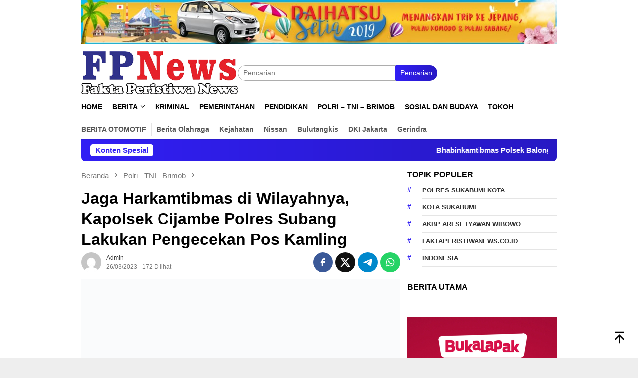

--- FILE ---
content_type: text/html; charset=UTF-8
request_url: https://faktaperistiwanews.co.id/jaga-harkamtibmas-di-wilayahnya-kapolsek-cijambe-polres-subang-lakukan-pengecekan-pos-kamling/
body_size: 28407
content:
<!DOCTYPE html><html lang="id"><head itemscope="itemscope" itemtype="http://schema.org/WebSite"><meta charset="UTF-8"><meta name="viewport" content="width=device-width, initial-scale=1"><link rel="profile" href="https://gmpg.org/xfn/11"><meta name='robots' content='index, follow, max-image-preview:large, max-snippet:-1, max-video-preview:-1' /><title>Jaga Harkamtibmas di Wilayahnya, Kapolsek Cijambe Polres Subang Lakukan Pengecekan Pos Kamling - Fakta Peristiwa</title><meta name="description" content="Jaga Harkamtibmas di Wilayahnya, Kapolsek Cijambe Polres Subang Lakukan Pengecekan Pos Kamling" /><link rel="canonical" href="https://faktaperistiwanews.co.id/jaga-harkamtibmas-di-wilayahnya-kapolsek-cijambe-polres-subang-lakukan-pengecekan-pos-kamling/" /><meta property="og:locale" content="id_ID" /><meta property="og:type" content="article" /><meta property="og:title" content="Jaga Harkamtibmas di Wilayahnya, Kapolsek Cijambe Polres Subang Lakukan Pengecekan Pos Kamling - Fakta Peristiwa" /><meta property="og:description" content="Jaga Harkamtibmas di Wilayahnya, Kapolsek Cijambe Polres Subang Lakukan Pengecekan Pos Kamling" /><meta property="og:url" content="https://faktaperistiwanews.co.id/jaga-harkamtibmas-di-wilayahnya-kapolsek-cijambe-polres-subang-lakukan-pengecekan-pos-kamling/" /><meta property="og:site_name" content="Fakta Peristiwa" /><meta property="article:published_time" content="2023-03-26T08:55:48+00:00" /><meta property="og:image" content="https://faktaperistiwanews.co.id/wp-content/uploads/2023/03/f8447246-71a1-4f5e-b0b2-047be0e014a5.jpg" /><meta property="og:image:width" content="1600" /><meta property="og:image:height" content="1200" /><meta property="og:image:type" content="image/jpeg" /><meta name="author" content="admin" /><meta name="twitter:card" content="summary_large_image" /><meta name="twitter:label1" content="Ditulis oleh" /><meta name="twitter:data1" content="admin" /><meta name="twitter:label2" content="Estimasi waktu membaca" /><meta name="twitter:data2" content="2 menit" /> <script type="application/ld+json" class="yoast-schema-graph">{"@context":"https://schema.org","@graph":[{"@type":"Article","@id":"https://faktaperistiwanews.co.id/jaga-harkamtibmas-di-wilayahnya-kapolsek-cijambe-polres-subang-lakukan-pengecekan-pos-kamling/#article","isPartOf":{"@id":"https://faktaperistiwanews.co.id/jaga-harkamtibmas-di-wilayahnya-kapolsek-cijambe-polres-subang-lakukan-pengecekan-pos-kamling/"},"author":{"name":"admin","@id":"https://faktaperistiwanews.co.id/#/schema/person/c1786af353726c6cb1229d4c2f124a72"},"headline":"Jaga Harkamtibmas di Wilayahnya, Kapolsek Cijambe Polres Subang Lakukan Pengecekan Pos Kamling","datePublished":"2023-03-26T08:55:48+00:00","mainEntityOfPage":{"@id":"https://faktaperistiwanews.co.id/jaga-harkamtibmas-di-wilayahnya-kapolsek-cijambe-polres-subang-lakukan-pengecekan-pos-kamling/"},"wordCount":209,"commentCount":0,"publisher":{"@id":"https://faktaperistiwanews.co.id/#organization"},"image":{"@id":"https://faktaperistiwanews.co.id/jaga-harkamtibmas-di-wilayahnya-kapolsek-cijambe-polres-subang-lakukan-pengecekan-pos-kamling/#primaryimage"},"thumbnailUrl":"https://faktaperistiwanews.co.id/wp-content/uploads/2023/03/f8447246-71a1-4f5e-b0b2-047be0e014a5.jpg","keywords":["Jaga Harkamtibmas di Wilayahnya","Kapolsek Cijambe Polres Subang Lakukan Pengecekan Pos Kamling"],"articleSection":["Polri - TNI - Brimob"],"inLanguage":"id","potentialAction":[{"@type":"CommentAction","name":"Comment","target":["https://faktaperistiwanews.co.id/jaga-harkamtibmas-di-wilayahnya-kapolsek-cijambe-polres-subang-lakukan-pengecekan-pos-kamling/#respond"]}]},{"@type":"WebPage","@id":"https://faktaperistiwanews.co.id/jaga-harkamtibmas-di-wilayahnya-kapolsek-cijambe-polres-subang-lakukan-pengecekan-pos-kamling/","url":"https://faktaperistiwanews.co.id/jaga-harkamtibmas-di-wilayahnya-kapolsek-cijambe-polres-subang-lakukan-pengecekan-pos-kamling/","name":"Jaga Harkamtibmas di Wilayahnya, Kapolsek Cijambe Polres Subang Lakukan Pengecekan Pos Kamling - Fakta Peristiwa","isPartOf":{"@id":"https://faktaperistiwanews.co.id/#website"},"primaryImageOfPage":{"@id":"https://faktaperistiwanews.co.id/jaga-harkamtibmas-di-wilayahnya-kapolsek-cijambe-polres-subang-lakukan-pengecekan-pos-kamling/#primaryimage"},"image":{"@id":"https://faktaperistiwanews.co.id/jaga-harkamtibmas-di-wilayahnya-kapolsek-cijambe-polres-subang-lakukan-pengecekan-pos-kamling/#primaryimage"},"thumbnailUrl":"https://faktaperistiwanews.co.id/wp-content/uploads/2023/03/f8447246-71a1-4f5e-b0b2-047be0e014a5.jpg","datePublished":"2023-03-26T08:55:48+00:00","description":"Jaga Harkamtibmas di Wilayahnya, Kapolsek Cijambe Polres Subang Lakukan Pengecekan Pos Kamling","breadcrumb":{"@id":"https://faktaperistiwanews.co.id/jaga-harkamtibmas-di-wilayahnya-kapolsek-cijambe-polres-subang-lakukan-pengecekan-pos-kamling/#breadcrumb"},"inLanguage":"id","potentialAction":[{"@type":"ReadAction","target":["https://faktaperistiwanews.co.id/jaga-harkamtibmas-di-wilayahnya-kapolsek-cijambe-polres-subang-lakukan-pengecekan-pos-kamling/"]}]},{"@type":"ImageObject","inLanguage":"id","@id":"https://faktaperistiwanews.co.id/jaga-harkamtibmas-di-wilayahnya-kapolsek-cijambe-polres-subang-lakukan-pengecekan-pos-kamling/#primaryimage","url":"https://faktaperistiwanews.co.id/wp-content/uploads/2023/03/f8447246-71a1-4f5e-b0b2-047be0e014a5.jpg","contentUrl":"https://faktaperistiwanews.co.id/wp-content/uploads/2023/03/f8447246-71a1-4f5e-b0b2-047be0e014a5.jpg","width":1600,"height":1200},{"@type":"BreadcrumbList","@id":"https://faktaperistiwanews.co.id/jaga-harkamtibmas-di-wilayahnya-kapolsek-cijambe-polres-subang-lakukan-pengecekan-pos-kamling/#breadcrumb","itemListElement":[{"@type":"ListItem","position":1,"name":"Home","item":"https://faktaperistiwanews.co.id/"},{"@type":"ListItem","position":2,"name":"Jaga Harkamtibmas di Wilayahnya, Kapolsek Cijambe Polres Subang Lakukan Pengecekan Pos Kamling"}]},{"@type":"WebSite","@id":"https://faktaperistiwanews.co.id/#website","url":"https://faktaperistiwanews.co.id/","name":"Fakta Peristiwa","description":"","publisher":{"@id":"https://faktaperistiwanews.co.id/#organization"},"potentialAction":[{"@type":"SearchAction","target":{"@type":"EntryPoint","urlTemplate":"https://faktaperistiwanews.co.id/?s={search_term_string}"},"query-input":{"@type":"PropertyValueSpecification","valueRequired":true,"valueName":"search_term_string"}}],"inLanguage":"id"},{"@type":"Organization","@id":"https://faktaperistiwanews.co.id/#organization","name":"Fakta Peristiwa","url":"https://faktaperistiwanews.co.id/","logo":{"@type":"ImageObject","inLanguage":"id","@id":"https://faktaperistiwanews.co.id/#/schema/logo/image/","url":"https://faktaperistiwanews.co.id/wp-content/uploads/2023/03/Logo-FPN.png","contentUrl":"https://faktaperistiwanews.co.id/wp-content/uploads/2023/03/Logo-FPN.png","width":2361,"height":653,"caption":"Fakta Peristiwa"},"image":{"@id":"https://faktaperistiwanews.co.id/#/schema/logo/image/"}},{"@type":"Person","@id":"https://faktaperistiwanews.co.id/#/schema/person/c1786af353726c6cb1229d4c2f124a72","name":"admin","image":{"@type":"ImageObject","inLanguage":"id","@id":"https://faktaperistiwanews.co.id/#/schema/person/image/","url":"https://secure.gravatar.com/avatar/eb01b717a0049a5047e0a360d241ca5e66bd4c677071b8b5565616bd5b0c0977?s=96&d=mm&r=g","contentUrl":"https://secure.gravatar.com/avatar/eb01b717a0049a5047e0a360d241ca5e66bd4c677071b8b5565616bd5b0c0977?s=96&d=mm&r=g","caption":"admin"},"sameAs":["https://faktaperistiwanews.co.id"],"url":"https://faktaperistiwanews.co.id/author/admin/"}]}</script> <link rel='dns-prefetch' href='//www.googletagmanager.com' /><link rel='dns-prefetch' href='//fonts.googleapis.com' /><link rel='dns-prefetch' href='//pagead2.googlesyndication.com' /><link rel="alternate" type="application/rss+xml" title="Fakta Peristiwa &raquo; Feed" href="https://faktaperistiwanews.co.id/feed/" /><link rel="alternate" type="application/rss+xml" title="Fakta Peristiwa &raquo; Umpan Komentar" href="https://faktaperistiwanews.co.id/comments/feed/" /><link rel="alternate" type="application/rss+xml" title="Fakta Peristiwa &raquo; Jaga Harkamtibmas di Wilayahnya, Kapolsek Cijambe Polres Subang Lakukan Pengecekan Pos Kamling Umpan Komentar" href="https://faktaperistiwanews.co.id/jaga-harkamtibmas-di-wilayahnya-kapolsek-cijambe-polres-subang-lakukan-pengecekan-pos-kamling/feed/" /><link rel="alternate" title="oEmbed (JSON)" type="application/json+oembed" href="https://faktaperistiwanews.co.id/wp-json/oembed/1.0/embed?url=https%3A%2F%2Ffaktaperistiwanews.co.id%2Fjaga-harkamtibmas-di-wilayahnya-kapolsek-cijambe-polres-subang-lakukan-pengecekan-pos-kamling%2F" /><link rel="alternate" title="oEmbed (XML)" type="text/xml+oembed" href="https://faktaperistiwanews.co.id/wp-json/oembed/1.0/embed?url=https%3A%2F%2Ffaktaperistiwanews.co.id%2Fjaga-harkamtibmas-di-wilayahnya-kapolsek-cijambe-polres-subang-lakukan-pengecekan-pos-kamling%2F&#038;format=xml" /><link data-optimized="2" rel="stylesheet" href="https://faktaperistiwanews.co.id/wp-content/litespeed/css/ae47297846c0961d722d7c731b3947d9.css?ver=19a4d" /> <script type="litespeed/javascript" data-src="https://www.googletagmanager.com/gtag/js?id=GT-NFRPBLM" id="google_gtagjs-js"></script> <script id="google_gtagjs-js-after" type="litespeed/javascript">window.dataLayer=window.dataLayer||[];function gtag(){dataLayer.push(arguments)}
gtag("set","linker",{"domains":["faktaperistiwanews.co.id"]});gtag("js",new Date());gtag("set","developer_id.dZTNiMT",!0);gtag("config","GT-NFRPBLM")</script> <link rel="https://api.w.org/" href="https://faktaperistiwanews.co.id/wp-json/" /><link rel="alternate" title="JSON" type="application/json" href="https://faktaperistiwanews.co.id/wp-json/wp/v2/posts/5271" /><link rel="EditURI" type="application/rsd+xml" title="RSD" href="https://faktaperistiwanews.co.id/xmlrpc.php?rsd" /><meta name="generator" content="Site Kit by Google 1.170.0" /><link rel="pingback" href="https://faktaperistiwanews.co.id/xmlrpc.php"><meta name="google-adsense-platform-account" content="ca-host-pub-2644536267352236"><meta name="google-adsense-platform-domain" content="sitekit.withgoogle.com"> <script type="litespeed/javascript" data-src="https://pagead2.googlesyndication.com/pagead/js/adsbygoogle.js?client=ca-pub-3128577521379788&amp;host=ca-host-pub-2644536267352236" crossorigin="anonymous"></script> <link rel="icon" href="https://faktaperistiwanews.co.id/wp-content/uploads/2025/08/cropped-images__1_-removebg-preview-32x32.png" sizes="32x32" /><link rel="icon" href="https://faktaperistiwanews.co.id/wp-content/uploads/2025/08/cropped-images__1_-removebg-preview-192x192.png" sizes="192x192" /><link rel="apple-touch-icon" href="https://faktaperistiwanews.co.id/wp-content/uploads/2025/08/cropped-images__1_-removebg-preview-180x180.png" /><meta name="msapplication-TileImage" content="https://faktaperistiwanews.co.id/wp-content/uploads/2025/08/cropped-images__1_-removebg-preview-270x270.png" /></head><body data-rsssl=1 class="wp-singular post-template-default single single-post postid-5271 single-format-standard wp-theme-bloggingpro gmr-theme idtheme kentooz gmr-sticky group-blog" itemscope="itemscope" itemtype="http://schema.org/WebPage"><div id="full-container">
<a class="skip-link screen-reader-text" href="#main">Loncat ke konten</a><div class="gmr-verytopbanner text-center"><div class="container"><img data-lazyloaded="1" src="[data-uri]" data-src="https://blogger.googleusercontent.com/img/b/R29vZ2xl/AVvXsEhKcxvZA1-7WZvJDFtnLW26OhHVPWV0QdNBk5an5ERx16qmnYjqBmOmSILzZ5-bamBBaK_0Qwrc6q3TA6Rna5s8qXOj4d4nA0rKZ9haUZAijHUD9-i1LZlXatUk6dHvMXc3OqLMZ4ouBCb2M6rbkMDJ1Q7_oJ9_4QVuJbp3zY98OPoZRJ27GGEWVJ1C8u4/s1600/idt-size-97090-2.jpg" alt="banner 728x90" title="banner 970x90" width="970" /></div></div><header id="masthead" class="site-header" role="banner" itemscope="itemscope" itemtype="http://schema.org/WPHeader"><div class="container"><div class="clearfix gmr-headwrapper"><div class="list-table clearfix"><div class="table-row"><div class="table-cell onlymobile-menu">
<a id="gmr-responsive-menu" href="#menus" rel="nofollow" title="Menu Mobile"><svg xmlns="http://www.w3.org/2000/svg" xmlns:xlink="http://www.w3.org/1999/xlink" aria-hidden="true" role="img" width="1em" height="1em" preserveAspectRatio="xMidYMid meet" viewBox="0 0 24 24"><path d="M3 6h18v2H3V6m0 5h18v2H3v-2m0 5h18v2H3v-2z" fill="currentColor"/></svg><span class="screen-reader-text">Menu Mobile</span></a></div><div class="close-topnavmenu-wrap"><a id="close-topnavmenu-button" rel="nofollow" href="#"><svg xmlns="http://www.w3.org/2000/svg" xmlns:xlink="http://www.w3.org/1999/xlink" aria-hidden="true" role="img" width="1em" height="1em" preserveAspectRatio="xMidYMid meet" viewBox="0 0 24 24"><path d="M12 20c-4.41 0-8-3.59-8-8s3.59-8 8-8s8 3.59 8 8s-3.59 8-8 8m0-18C6.47 2 2 6.47 2 12s4.47 10 10 10s10-4.47 10-10S17.53 2 12 2m2.59 6L12 10.59L9.41 8L8 9.41L10.59 12L8 14.59L9.41 16L12 13.41L14.59 16L16 14.59L13.41 12L16 9.41L14.59 8z" fill="currentColor"/></svg></a></div><div class="table-cell gmr-logo"><div class="logo-wrap">
<a href="https://faktaperistiwanews.co.id/" class="custom-logo-link" itemprop="url" title="Fakta Peristiwa">
<img data-lazyloaded="1" src="[data-uri]" width="427" height="118" data-src="https://faktaperistiwanews.co.id/wp-content/uploads/2025/08/images-removebg-preview-1.png" alt="Fakta Peristiwa" title="Fakta Peristiwa" />
</a></div></div><div class="table-cell search">
<a id="search-menu-button-top" class="responsive-searchbtn pull-right" href="#" rel="nofollow"><svg xmlns="http://www.w3.org/2000/svg" xmlns:xlink="http://www.w3.org/1999/xlink" aria-hidden="true" role="img" width="1em" height="1em" preserveAspectRatio="xMidYMid meet" viewBox="0 0 24 24"><g fill="none"><path d="M21 21l-4.486-4.494M19 10.5a8.5 8.5 0 1 1-17 0a8.5 8.5 0 0 1 17 0z" stroke="currentColor" stroke-width="2" stroke-linecap="round"/></g></svg></a><form method="get" id="search-topsearchform-container" class="gmr-searchform searchform topsearchform" action="https://faktaperistiwanews.co.id/">
<input type="text" name="s" id="s" placeholder="Pencarian" />
<button type="submit" class="topsearch-submit">Pencarian</button></form></div><div class="table-cell gmr-table-date">
<span class="gmr-top-date pull-right" data-lang="id"></span></div></div></div></div></div></header><div class="top-header"><div class="container"><div class="gmr-menuwrap mainwrap-menu clearfix"><nav id="site-navigation" class="gmr-mainmenu" role="navigation" itemscope="itemscope" itemtype="http://schema.org/SiteNavigationElement"><ul id="primary-menu" class="menu"><li class="menu-item menu-item-type-menulogo-btn gmr-menulogo-btn"><a href="https://faktaperistiwanews.co.id/" id="menulogo-button" itemprop="url" title="Fakta Peristiwa"><img data-lazyloaded="1" src="[data-uri]" width="225" height="225" data-src="https://faktaperistiwanews.co.id/wp-content/uploads/2025/08/images__1_-removebg-preview.png" alt="Fakta Peristiwa" title="Fakta Peristiwa" itemprop="image" /></a></li><li id="menu-item-528" class="menu-item menu-item-type-custom menu-item-object-custom menu-item-home menu-item-528"><a href="https://faktaperistiwanews.co.id" itemprop="url"><span itemprop="name">Home</span></a></li><li id="menu-item-529" class="menu-item menu-item-type-taxonomy menu-item-object-category menu-item-has-children menu-item-529"><a href="https://faktaperistiwanews.co.id/category/berita/" itemprop="url"><span itemprop="name">Berita</span></a><ul class="sub-menu"><li id="menu-item-213448" class="menu-item menu-item-type-taxonomy menu-item-object-category menu-item-213448"><a href="https://faktaperistiwanews.co.id/category/blog/" itemprop="url"><span itemprop="name">Blog</span></a></li></ul></li><li id="menu-item-530" class="menu-item menu-item-type-taxonomy menu-item-object-category menu-item-530"><a href="https://faktaperistiwanews.co.id/category/kriminal/" itemprop="url"><span itemprop="name">Kriminal</span></a></li><li id="menu-item-533" class="menu-item menu-item-type-taxonomy menu-item-object-category menu-item-533"><a href="https://faktaperistiwanews.co.id/category/pemerintahan/" itemprop="url"><span itemprop="name">Pemerintahan</span></a></li><li id="menu-item-534" class="menu-item menu-item-type-taxonomy menu-item-object-category menu-item-534"><a href="https://faktaperistiwanews.co.id/category/pendidikan/" itemprop="url"><span itemprop="name">Pendidikan</span></a></li><li id="menu-item-535" class="menu-item menu-item-type-taxonomy menu-item-object-category current-post-ancestor current-menu-parent current-post-parent menu-item-535"><a href="https://faktaperistiwanews.co.id/category/polri-tni-brimob/" itemprop="url"><span itemprop="name">Polri &#8211; TNI &#8211; Brimob</span></a></li><li id="menu-item-536" class="menu-item menu-item-type-taxonomy menu-item-object-category menu-item-536"><a href="https://faktaperistiwanews.co.id/category/sosial-dan-budaya/" itemprop="url"><span itemprop="name">Sosial dan Budaya</span></a></li><li id="menu-item-537" class="menu-item menu-item-type-taxonomy menu-item-object-category menu-item-537"><a href="https://faktaperistiwanews.co.id/category/tokoh/" itemprop="url"><span itemprop="name">Tokoh</span></a></li><li class="menu-item menu-item-type-search-btn gmr-search-btn pull-right"><a id="search-menu-button" href="#" rel="nofollow"><svg xmlns="http://www.w3.org/2000/svg" xmlns:xlink="http://www.w3.org/1999/xlink" aria-hidden="true" role="img" width="1em" height="1em" preserveAspectRatio="xMidYMid meet" viewBox="0 0 24 24"><g fill="none"><path d="M21 21l-4.486-4.494M19 10.5a8.5 8.5 0 1 1-17 0a8.5 8.5 0 0 1 17 0z" stroke="currentColor" stroke-width="2" stroke-linecap="round"/></g></svg></a><div class="search-dropdown search" id="search-dropdown-container"><form method="get" class="gmr-searchform searchform" action="https://faktaperistiwanews.co.id/"><input type="text" name="s" id="s" placeholder="Pencarian" /></form></div></li></ul></nav></div><div class="gmr-menuwrap secondwrap-menu clearfix"><nav id="site-navigation" class="gmr-mainmenu" role="navigation" itemscope="itemscope" itemtype="http://schema.org/SiteNavigationElement"><ul id="primary-menu" class="menu"><li id="menu-item-107" class="menu-item menu-item-type-taxonomy menu-item-object-post_tag menu-item-107"><a href="https://faktaperistiwanews.co.id/tag/berita-otomotif/" itemprop="url"><span itemprop="name">Berita Otomotif</span></a></li><li id="menu-item-108" class="menu-item menu-item-type-taxonomy menu-item-object-post_tag menu-item-108"><a href="https://faktaperistiwanews.co.id/tag/berita-olahraga/" itemprop="url"><span itemprop="name">Berita Olahraga</span></a></li><li id="menu-item-110" class="menu-item menu-item-type-taxonomy menu-item-object-post_tag menu-item-110"><a href="https://faktaperistiwanews.co.id/tag/kejahatan/" itemprop="url"><span itemprop="name">Kejahatan</span></a></li><li id="menu-item-111" class="menu-item menu-item-type-taxonomy menu-item-object-post_tag menu-item-111"><a href="https://faktaperistiwanews.co.id/tag/nissan/" itemprop="url"><span itemprop="name">Nissan</span></a></li><li id="menu-item-112" class="menu-item menu-item-type-taxonomy menu-item-object-post_tag menu-item-112"><a href="https://faktaperistiwanews.co.id/tag/bulutangkis/" itemprop="url"><span itemprop="name">Bulutangkis</span></a></li><li id="menu-item-113" class="menu-item menu-item-type-taxonomy menu-item-object-post_tag menu-item-113"><a href="https://faktaperistiwanews.co.id/tag/dki-jakarta/" itemprop="url"><span itemprop="name">DKI Jakarta</span></a></li><li id="menu-item-114" class="menu-item menu-item-type-taxonomy menu-item-object-post_tag menu-item-114"><a href="https://faktaperistiwanews.co.id/tag/gerindra/" itemprop="url"><span itemprop="name">Gerindra</span></a></li></ul></nav></div></div></div><div class="site inner-wrap" id="site-container"><div class="container"><div class="gmr-topnotification"><div class="wrap-marquee"><div class="text-marquee">Konten Spesial</div><span class="marquee">				<a href="https://faktaperistiwanews.co.id/bhabinkamtibmas-polsek-balongan-turun-ke-desa-bangun-komunikasi-bersama-pemerintah-dan-insan-media/" class="gmr-recent-marquee" title="Bhabinkamtibmas Polsek Balongan Turun ke Desa, Bangun Komunikasi Bersama Pemerintah dan Insan Media">Bhabinkamtibmas Polsek Balongan Turun ke Desa, Bangun Komunikasi Bersama Pemerintah dan Insan Media</a>
<a href="https://faktaperistiwanews.co.id/lima-hari-berjibaku-dengan-kerasnya-alam-bulusaraung-tni-ad-temukan-black-box-atr-42-500/" class="gmr-recent-marquee" title="Lima Hari Berjibaku Dengan Kerasnya Alam Bulusaraung, TNI AD Temukan Black Box ATR 42-500">Lima Hari Berjibaku Dengan Kerasnya Alam Bulusaraung, TNI AD Temukan Black Box ATR 42-500</a>
<a href="https://faktaperistiwanews.co.id/polisi-intensifkan-pengejaran-pelaku-masyarakat-dihimbau-bersikap-tenang-dan-dukung-proses-hukum/" class="gmr-recent-marquee" title="Polisi Intensifkan Pengejaran Pelaku, Masyarakat dihimbau Bersikap Tenang dan Dukung Proses Hukum">Polisi Intensifkan Pengejaran Pelaku, Masyarakat dihimbau Bersikap Tenang dan Dukung Proses Hukum</a>
<a href="https://faktaperistiwanews.co.id/warga-laporkan-dugaan-peredaran-obat-keras-golongan-g-aparat-tingkatkan-pengawasan/" class="gmr-recent-marquee" title="Warga Laporkan Dugaan Peredaran Obat Keras Golongan G, Aparat Tingkatkan Pengawasan">Warga Laporkan Dugaan Peredaran Obat Keras Golongan G, Aparat Tingkatkan Pengawasan</a>
<a href="https://faktaperistiwanews.co.id/kabid-humas-polda-jabar-tinjau-posko-kesehatan-biddokkes-di-lokasi-banjir-karangligar/" class="gmr-recent-marquee" title="Kabid Humas Polda Jabar Tinjau Posko Kesehatan Biddokkes di Lokasi Banjir Karangligar">Kabid Humas Polda Jabar Tinjau Posko Kesehatan Biddokkes di Lokasi Banjir Karangligar</a>
</span></div></div></div><div id="content" class="gmr-content"><div class="container"><div class="row"><div id="primary" class="col-md-main"><div class="content-area gmr-single-wrap"><div class="breadcrumbs" itemscope itemtype="https://schema.org/BreadcrumbList">
<span class="first-item" itemprop="itemListElement" itemscope itemtype="https://schema.org/ListItem">
<a itemscope itemtype="https://schema.org/WebPage" itemprop="item" itemid="https://faktaperistiwanews.co.id/" href="https://faktaperistiwanews.co.id/">
<span itemprop="name">Beranda</span>
</a>
<span itemprop="position" content="1"></span>
</span>
<span class="separator"><svg xmlns="http://www.w3.org/2000/svg" xmlns:xlink="http://www.w3.org/1999/xlink" aria-hidden="true" role="img" width="1em" height="1em" preserveAspectRatio="xMidYMid meet" viewBox="0 0 24 24"><path d="M8.59 16.59L13.17 12L8.59 7.41L10 6l6 6l-6 6l-1.41-1.41z" fill="currentColor"/></svg></span>
<span class="0-item" itemprop="itemListElement" itemscope itemtype="http://schema.org/ListItem">
<a itemscope itemtype="https://schema.org/WebPage" itemprop="item" itemid="https://faktaperistiwanews.co.id/category/polri-tni-brimob/" href="https://faktaperistiwanews.co.id/category/polri-tni-brimob/">
<span itemprop="name">Polri - TNI - Brimob</span>
</a>
<span itemprop="position" content="2"></span>
</span>
<span class="separator"><svg xmlns="http://www.w3.org/2000/svg" xmlns:xlink="http://www.w3.org/1999/xlink" aria-hidden="true" role="img" width="1em" height="1em" preserveAspectRatio="xMidYMid meet" viewBox="0 0 24 24"><path d="M8.59 16.59L13.17 12L8.59 7.41L10 6l6 6l-6 6l-1.41-1.41z" fill="currentColor"/></svg></span>
<span class="last-item" itemscope itemtype="https://schema.org/ListItem">
<span itemprop="name">Jaga Harkamtibmas di Wilayahnya, Kapolsek Cijambe Polres Subang Lakukan Pengecekan Pos Kamling</span>
<span itemprop="position" content="3"></span>
</span></div><main id="main" class="site-main" role="main"><div class="inner-container"><article id="post-5271" class="post-5271 post type-post status-publish format-standard has-post-thumbnail hentry category-polri-tni-brimob tag-jaga-harkamtibmas-di-wilayahnya tag-kapolsek-cijambe-polres-subang-lakukan-pengecekan-pos-kamling" itemscope="itemscope" itemtype="http://schema.org/CreativeWork"><div class="gmr-box-content gmr-single"><header class="entry-header"><h1 class="entry-title" itemprop="headline">Jaga Harkamtibmas di Wilayahnya, Kapolsek Cijambe Polres Subang Lakukan Pengecekan Pos Kamling</h1><div class="list-table clearfix"><div class="table-row"><div class="table-cell gmr-gravatar-metasingle"><a class="url" href="https://faktaperistiwanews.co.id/author/admin/" title="Permalink ke: admin" itemprop="url"><img data-lazyloaded="1" src="[data-uri]" alt='Gambar Gravatar' title='Gravatar' data-src='https://secure.gravatar.com/avatar/eb01b717a0049a5047e0a360d241ca5e66bd4c677071b8b5565616bd5b0c0977?s=40&#038;d=mm&#038;r=g' data-srcset='https://secure.gravatar.com/avatar/eb01b717a0049a5047e0a360d241ca5e66bd4c677071b8b5565616bd5b0c0977?s=80&#038;d=mm&#038;r=g 2x' class='avatar avatar-40 photo img-cicle' height='40' width='40' decoding='async'/></a></div><div class="table-cell gmr-content-metasingle"><div class="posted-by"> <span class="entry-author vcard" itemprop="author" itemscope="itemscope" itemtype="http://schema.org/person"><a class="url fn n" href="https://faktaperistiwanews.co.id/author/admin/" title="Permalink ke: admin" itemprop="url"><span itemprop="name">admin</span></a></span></div><div class="posted-on"><time class="entry-date published updated" itemprop="dateModified" datetime="2023-03-26T08:55:48+07:00">26/03/2023</time><span class="meta-view">172 Dilihat</spans></div></div><div class="table-cell gmr-content-share"><div class="pull-right"><ul class="gmr-socialicon-share"><li class="facebook"><a href="https://www.facebook.com/sharer/sharer.php?u=https%3A%2F%2Ffaktaperistiwanews.co.id%2Fjaga-harkamtibmas-di-wilayahnya-kapolsek-cijambe-polres-subang-lakukan-pengecekan-pos-kamling%2F" rel="nofollow" title="Sebarkan ini"><svg xmlns="http://www.w3.org/2000/svg" xmlns:xlink="http://www.w3.org/1999/xlink" aria-hidden="true" role="img" width="1em" height="1em" preserveAspectRatio="xMidYMid meet" viewBox="0 0 24 24"><g fill="none"><path d="M9.198 21.5h4v-8.01h3.604l.396-3.98h-4V7.5a1 1 0 0 1 1-1h3v-4h-3a5 5 0 0 0-5 5v2.01h-2l-.396 3.98h2.396v8.01z" fill="currentColor"/></g></svg></a></li><li class="twitter"><a href="https://twitter.com/intent/tweet?url=https%3A%2F%2Ffaktaperistiwanews.co.id%2Fjaga-harkamtibmas-di-wilayahnya-kapolsek-cijambe-polres-subang-lakukan-pengecekan-pos-kamling%2F&amp;text=Jaga%20Harkamtibmas%20di%20Wilayahnya%2C%20Kapolsek%20Cijambe%20Polres%20Subang%20Lakukan%20Pengecekan%20Pos%20Kamling" rel="nofollow" title="Tweet ini"><svg xmlns="http://www.w3.org/2000/svg" aria-hidden="true" role="img" width="1em" height="1em" viewBox="0 0 24 24"><path fill="currentColor" d="M18.901 1.153h3.68l-8.04 9.19L24 22.846h-7.406l-5.8-7.584l-6.638 7.584H.474l8.6-9.83L0 1.154h7.594l5.243 6.932ZM17.61 20.644h2.039L6.486 3.24H4.298Z"/></svg></a></li><li class="telegram"><a href="https://t.me/share/url?url=https%3A%2F%2Ffaktaperistiwanews.co.id%2Fjaga-harkamtibmas-di-wilayahnya-kapolsek-cijambe-polres-subang-lakukan-pengecekan-pos-kamling%2F&amp;text=Jaga%20Harkamtibmas%20di%20Wilayahnya%2C%20Kapolsek%20Cijambe%20Polres%20Subang%20Lakukan%20Pengecekan%20Pos%20Kamling" target="_blank" rel="nofollow" title="Telegram Share"><svg xmlns="http://www.w3.org/2000/svg" xmlns:xlink="http://www.w3.org/1999/xlink" aria-hidden="true" role="img" width="1em" height="1em" preserveAspectRatio="xMidYMid meet" viewBox="0 0 48 48"><path d="M41.42 7.309s3.885-1.515 3.56 2.164c-.107 1.515-1.078 6.818-1.834 12.553l-2.59 16.99s-.216 2.489-2.159 2.922c-1.942.432-4.856-1.515-5.396-1.948c-.432-.325-8.094-5.195-10.792-7.575c-.756-.65-1.62-1.948.108-3.463L33.648 18.13c1.295-1.298 2.59-4.328-2.806-.649l-15.11 10.28s-1.727 1.083-4.964.109l-7.016-2.165s-2.59-1.623 1.835-3.246c10.793-5.086 24.068-10.28 35.831-15.15z" fill="#000"/></svg></a></li><li class="whatsapp"><a href="https://api.whatsapp.com/send?text=Jaga%20Harkamtibmas%20di%20Wilayahnya%2C%20Kapolsek%20Cijambe%20Polres%20Subang%20Lakukan%20Pengecekan%20Pos%20Kamling https%3A%2F%2Ffaktaperistiwanews.co.id%2Fjaga-harkamtibmas-di-wilayahnya-kapolsek-cijambe-polres-subang-lakukan-pengecekan-pos-kamling%2F" rel="nofollow" title="WhatsApp ini"><svg xmlns="http://www.w3.org/2000/svg" xmlns:xlink="http://www.w3.org/1999/xlink" aria-hidden="true" role="img" width="1em" height="1em" preserveAspectRatio="xMidYMid meet" viewBox="0 0 24 24"><path d="M12.04 2c-5.46 0-9.91 4.45-9.91 9.91c0 1.75.46 3.45 1.32 4.95L2.05 22l5.25-1.38c1.45.79 3.08 1.21 4.74 1.21c5.46 0 9.91-4.45 9.91-9.91c0-2.65-1.03-5.14-2.9-7.01A9.816 9.816 0 0 0 12.04 2m.01 1.67c2.2 0 4.26.86 5.82 2.42a8.225 8.225 0 0 1 2.41 5.83c0 4.54-3.7 8.23-8.24 8.23c-1.48 0-2.93-.39-4.19-1.15l-.3-.17l-3.12.82l.83-3.04l-.2-.32a8.188 8.188 0 0 1-1.26-4.38c.01-4.54 3.7-8.24 8.25-8.24M8.53 7.33c-.16 0-.43.06-.66.31c-.22.25-.87.86-.87 2.07c0 1.22.89 2.39 1 2.56c.14.17 1.76 2.67 4.25 3.73c.59.27 1.05.42 1.41.53c.59.19 1.13.16 1.56.1c.48-.07 1.46-.6 1.67-1.18c.21-.58.21-1.07.15-1.18c-.07-.1-.23-.16-.48-.27c-.25-.14-1.47-.74-1.69-.82c-.23-.08-.37-.12-.56.12c-.16.25-.64.81-.78.97c-.15.17-.29.19-.53.07c-.26-.13-1.06-.39-2-1.23c-.74-.66-1.23-1.47-1.38-1.72c-.12-.24-.01-.39.11-.5c.11-.11.27-.29.37-.44c.13-.14.17-.25.25-.41c.08-.17.04-.31-.02-.43c-.06-.11-.56-1.35-.77-1.84c-.2-.48-.4-.42-.56-.43c-.14 0-.3-.01-.47-.01z" fill="currentColor"/></svg></a></li></ul></div></div></div></div></header><figure class="wp-caption alignnone single-thumbnail">
<img data-lazyloaded="1" src="[data-uri]" width="1600" height="1200" data-src="https://faktaperistiwanews.co.id/wp-content/uploads/2023/03/f8447246-71a1-4f5e-b0b2-047be0e014a5.jpg" class="attachment-full size-full wp-post-image" alt="" decoding="async" fetchpriority="high" data-srcset="https://faktaperistiwanews.co.id/wp-content/uploads/2023/03/f8447246-71a1-4f5e-b0b2-047be0e014a5.jpg 1600w, https://faktaperistiwanews.co.id/wp-content/uploads/2023/03/f8447246-71a1-4f5e-b0b2-047be0e014a5-300x225.jpg 300w, https://faktaperistiwanews.co.id/wp-content/uploads/2023/03/f8447246-71a1-4f5e-b0b2-047be0e014a5-1024x768.jpg 1024w, https://faktaperistiwanews.co.id/wp-content/uploads/2023/03/f8447246-71a1-4f5e-b0b2-047be0e014a5-768x576.jpg 768w, https://faktaperistiwanews.co.id/wp-content/uploads/2023/03/f8447246-71a1-4f5e-b0b2-047be0e014a5-1536x1152.jpg 1536w, https://faktaperistiwanews.co.id/wp-content/uploads/2023/03/f8447246-71a1-4f5e-b0b2-047be0e014a5-150x113.jpg 150w, https://faktaperistiwanews.co.id/wp-content/uploads/2023/03/f8447246-71a1-4f5e-b0b2-047be0e014a5-696x522.jpg 696w, https://faktaperistiwanews.co.id/wp-content/uploads/2023/03/f8447246-71a1-4f5e-b0b2-047be0e014a5-1068x801.jpg 1068w, https://faktaperistiwanews.co.id/wp-content/uploads/2023/03/f8447246-71a1-4f5e-b0b2-047be0e014a5-560x420.jpg 560w, https://faktaperistiwanews.co.id/wp-content/uploads/2023/03/f8447246-71a1-4f5e-b0b2-047be0e014a5-80x60.jpg 80w, https://faktaperistiwanews.co.id/wp-content/uploads/2023/03/f8447246-71a1-4f5e-b0b2-047be0e014a5-265x198.jpg 265w" data-sizes="(max-width: 1600px) 100vw, 1600px" title="f8447246-71a1-4f5e-b0b2-047be0e014a5" /></figure><div class="entry-content entry-content-single" itemprop="text"><div class="entry-main-single"><p><strong>SUBANG</strong> &#8211; Dalam rangka menjaga Harkamtibmas di wilayah kerjanya, guna menciptakan situasi yang aman dan kondusif, Kapolsek Cijambe Iptu Kuswan, SH lakukan giat pengecekan Pos Sat Kamling tengah malam, Sabtu, 25 Maret 2023 sekitar pukul 23.00 WIB.<p>Giat pengecekan tersebut dilaksanakan oleh Kapolsek Cijambe Iptu Kuswan, SH, didampingi oleh Anggota Polsek Cijambe Aiptu Agus dan Aiptu C. Kurnia bersama warga yang sedang melaksanakan jaga malam di Pos Sat Kamling yang ada di wilayahnya.<p>Pada kesempatan tersebut, Iptu Kuswan menyampaikan imbauan kepada para petugas Sat Kamling dengan mengucapkan terimakasih kepada petugas jaga Kamling yang telah melaksanakan Tugas Jaga Rondanya.<p>Dalam kesempatan ini ia menghimbau agar petugas jaga Kamling selalu tetap semangat dalam menjalankan tugas jaga Ronda malamnya dengan didasari rasa keikhlasan agar bernilai ibadah.</p><div class="gmr-related-post gmr-gallery-related-insidepost"><div class="widget-title"><strong>Bacaan Lainnya</strong></div><ul><li><a href="https://faktaperistiwanews.co.id/bhabinkamtibmas-polsek-balongan-turun-ke-desa-bangun-komunikasi-bersama-pemerintah-dan-insan-media/" itemprop="url" class="thumb-radius" title="Permalink ke: Bhabinkamtibmas Polsek Balongan Turun ke Desa, Bangun Komunikasi Bersama Pemerintah dan Insan Media" rel="bookmark">Bhabinkamtibmas Polsek Balongan Turun ke Desa, Bangun Komunikasi Bersama Pemerintah dan Insan Media</a></li><li><a href="https://faktaperistiwanews.co.id/lima-hari-berjibaku-dengan-kerasnya-alam-bulusaraung-tni-ad-temukan-black-box-atr-42-500/" itemprop="url" class="thumb-radius" title="Permalink ke: Lima Hari Berjibaku Dengan Kerasnya Alam Bulusaraung, TNI AD Temukan Black Box ATR 42-500" rel="bookmark">Lima Hari Berjibaku Dengan Kerasnya Alam Bulusaraung, TNI AD Temukan Black Box ATR 42-500</a></li><li><a href="https://faktaperistiwanews.co.id/polisi-intensifkan-pengejaran-pelaku-masyarakat-dihimbau-bersikap-tenang-dan-dukung-proses-hukum/" itemprop="url" class="thumb-radius" title="Permalink ke: Polisi Intensifkan Pengejaran Pelaku, Masyarakat dihimbau Bersikap Tenang dan Dukung Proses Hukum" rel="bookmark">Polisi Intensifkan Pengejaran Pelaku, Masyarakat dihimbau Bersikap Tenang dan Dukung Proses Hukum</a></li></ul></div><p>Selain itu Iptu Kuswan juga memberikan arahan agar petugas jaga Kamling tetap waspada dan antisipasi kejadian Kriminal atau Gangguan Kamtibmas lainnya dan segera melaporkan jika ada kejadian atau orang yang diduga dicurigai sebagai Pelaku Kejahatan.<p>Warga masyarakat yang sedang melaksanakan jaga Pos Kamling mengerti dan memahami serta memilik rasa tanggung jawab dan kepedulian dalam menjaga Keamanan Lingkungan di Lingkungannya masing-masing.<p>Selanjutnya melaporkan ke aparat Kepolisian bilamana diketahui atau ditemukan adanya indikasi tindak pidana atau tindak kejahatan.<p><em><strong>REd***</strong></em><div class="post-views content-post post-5271 entry-meta load-static">
<span class="post-views-icon dashicons dashicons-chart-bar"></span> <span class="post-views-label">Post Views:</span> <span class="post-views-count">172</span></div><div class="gmr-banner-aftercontent text-center"><div id="M887553ScriptRootC1468565"></div></div></div><footer class="entry-footer"><div class="tags-links"><a href="https://faktaperistiwanews.co.id/tag/jaga-harkamtibmas-di-wilayahnya/" rel="tag">Jaga Harkamtibmas di Wilayahnya</a><a href="https://faktaperistiwanews.co.id/tag/kapolsek-cijambe-polres-subang-lakukan-pengecekan-pos-kamling/" rel="tag">Kapolsek Cijambe Polres Subang Lakukan Pengecekan Pos Kamling</a></div><div class="clearfix"><div class="pull-left"></div><div class="pull-right"><div class="share-text">Sebarkan</div><ul class="gmr-socialicon-share"><li class="facebook"><a href="https://www.facebook.com/sharer/sharer.php?u=https%3A%2F%2Ffaktaperistiwanews.co.id%2Fjaga-harkamtibmas-di-wilayahnya-kapolsek-cijambe-polres-subang-lakukan-pengecekan-pos-kamling%2F" rel="nofollow" title="Sebarkan ini"><svg xmlns="http://www.w3.org/2000/svg" xmlns:xlink="http://www.w3.org/1999/xlink" aria-hidden="true" role="img" width="1em" height="1em" preserveAspectRatio="xMidYMid meet" viewBox="0 0 24 24"><g fill="none"><path d="M9.198 21.5h4v-8.01h3.604l.396-3.98h-4V7.5a1 1 0 0 1 1-1h3v-4h-3a5 5 0 0 0-5 5v2.01h-2l-.396 3.98h2.396v8.01z" fill="currentColor"/></g></svg></a></li><li class="twitter"><a href="https://twitter.com/intent/tweet?url=https%3A%2F%2Ffaktaperistiwanews.co.id%2Fjaga-harkamtibmas-di-wilayahnya-kapolsek-cijambe-polres-subang-lakukan-pengecekan-pos-kamling%2F&amp;text=Jaga%20Harkamtibmas%20di%20Wilayahnya%2C%20Kapolsek%20Cijambe%20Polres%20Subang%20Lakukan%20Pengecekan%20Pos%20Kamling" rel="nofollow" title="Tweet ini"><svg xmlns="http://www.w3.org/2000/svg" aria-hidden="true" role="img" width="1em" height="1em" viewBox="0 0 24 24"><path fill="currentColor" d="M18.901 1.153h3.68l-8.04 9.19L24 22.846h-7.406l-5.8-7.584l-6.638 7.584H.474l8.6-9.83L0 1.154h7.594l5.243 6.932ZM17.61 20.644h2.039L6.486 3.24H4.298Z"/></svg></a></li><li class="telegram"><a href="https://t.me/share/url?url=https%3A%2F%2Ffaktaperistiwanews.co.id%2Fjaga-harkamtibmas-di-wilayahnya-kapolsek-cijambe-polres-subang-lakukan-pengecekan-pos-kamling%2F&amp;text=Jaga%20Harkamtibmas%20di%20Wilayahnya%2C%20Kapolsek%20Cijambe%20Polres%20Subang%20Lakukan%20Pengecekan%20Pos%20Kamling" target="_blank" rel="nofollow" title="Telegram Share"><svg xmlns="http://www.w3.org/2000/svg" xmlns:xlink="http://www.w3.org/1999/xlink" aria-hidden="true" role="img" width="1em" height="1em" preserveAspectRatio="xMidYMid meet" viewBox="0 0 48 48"><path d="M41.42 7.309s3.885-1.515 3.56 2.164c-.107 1.515-1.078 6.818-1.834 12.553l-2.59 16.99s-.216 2.489-2.159 2.922c-1.942.432-4.856-1.515-5.396-1.948c-.432-.325-8.094-5.195-10.792-7.575c-.756-.65-1.62-1.948.108-3.463L33.648 18.13c1.295-1.298 2.59-4.328-2.806-.649l-15.11 10.28s-1.727 1.083-4.964.109l-7.016-2.165s-2.59-1.623 1.835-3.246c10.793-5.086 24.068-10.28 35.831-15.15z" fill="#000"/></svg></a></li><li class="whatsapp"><a href="https://api.whatsapp.com/send?text=Jaga%20Harkamtibmas%20di%20Wilayahnya%2C%20Kapolsek%20Cijambe%20Polres%20Subang%20Lakukan%20Pengecekan%20Pos%20Kamling https%3A%2F%2Ffaktaperistiwanews.co.id%2Fjaga-harkamtibmas-di-wilayahnya-kapolsek-cijambe-polres-subang-lakukan-pengecekan-pos-kamling%2F" rel="nofollow" title="WhatsApp ini"><svg xmlns="http://www.w3.org/2000/svg" xmlns:xlink="http://www.w3.org/1999/xlink" aria-hidden="true" role="img" width="1em" height="1em" preserveAspectRatio="xMidYMid meet" viewBox="0 0 24 24"><path d="M12.04 2c-5.46 0-9.91 4.45-9.91 9.91c0 1.75.46 3.45 1.32 4.95L2.05 22l5.25-1.38c1.45.79 3.08 1.21 4.74 1.21c5.46 0 9.91-4.45 9.91-9.91c0-2.65-1.03-5.14-2.9-7.01A9.816 9.816 0 0 0 12.04 2m.01 1.67c2.2 0 4.26.86 5.82 2.42a8.225 8.225 0 0 1 2.41 5.83c0 4.54-3.7 8.23-8.24 8.23c-1.48 0-2.93-.39-4.19-1.15l-.3-.17l-3.12.82l.83-3.04l-.2-.32a8.188 8.188 0 0 1-1.26-4.38c.01-4.54 3.7-8.24 8.25-8.24M8.53 7.33c-.16 0-.43.06-.66.31c-.22.25-.87.86-.87 2.07c0 1.22.89 2.39 1 2.56c.14.17 1.76 2.67 4.25 3.73c.59.27 1.05.42 1.41.53c.59.19 1.13.16 1.56.1c.48-.07 1.46-.6 1.67-1.18c.21-.58.21-1.07.15-1.18c-.07-.1-.23-.16-.48-.27c-.25-.14-1.47-.74-1.69-.82c-.23-.08-.37-.12-.56.12c-.16.25-.64.81-.78.97c-.15.17-.29.19-.53.07c-.26-.13-1.06-.39-2-1.23c-.74-.66-1.23-1.47-1.38-1.72c-.12-.24-.01-.39.11-.5c.11-.11.27-.29.37-.44c.13-.14.17-.25.25-.41c.08-.17.04-.31-.02-.43c-.06-.11-.56-1.35-.77-1.84c-.2-.48-.4-.42-.56-.43c-.14 0-.3-.01-.47-.01z" fill="currentColor"/></svg></a></li></ul></div></div><nav class="navigation post-navigation" aria-label="Pos"><h2 class="screen-reader-text">Navigasi pos</h2><div class="nav-links"><div class="nav-previous"><a href="https://faktaperistiwanews.co.id/polsek-blanakan-melaksanakan-pengamanan-kenaikan-harga-bbm-di-spbu-no-35-41203-wilkum-polsek-blanakan/" rel="prev"><span>Pos sebelumnya</span> Polsek Blanakan Melaksanakan Pengamanan Kenaikan Harga BBM di SPBU No. 35 &#8211; 41203</a></div><div class="nav-next"><a href="https://faktaperistiwanews.co.id/personil-polsek-blanakan-polres-subang-lakukan-patroli-keamanan-sambil-membangunkan-warga-untuk-sahur/" rel="next"><span>Pos berikutnya</span> Personil Polsek Blanakan Polres Subang Lakukan Patroli Keamanan Sambil Membangunkan Warga untuk Sahur</a></div></div></nav></footer></div></div><div class="gmr-related-post gmr-box-content gmr-gallery-related"><h3 class="widget-title">Pos terkait</h3><ul><li><div class="other-content-thumbnail"><a href="https://faktaperistiwanews.co.id/bhabinkamtibmas-polsek-balongan-turun-ke-desa-bangun-komunikasi-bersama-pemerintah-dan-insan-media/" class="related-thumbnail thumb-radius" itemprop="url" title="Permalink ke: Bhabinkamtibmas Polsek Balongan Turun ke Desa, Bangun Komunikasi Bersama Pemerintah dan Insan Media" rel="bookmark"><img data-lazyloaded="1" src="[data-uri]" width="200" height="112" data-src="https://faktaperistiwanews.co.id/wp-content/uploads/2026/01/IMG-20260122-WA0065-200x112.jpg" class="attachment-medium size-medium wp-post-image" alt="" decoding="async" data-srcset="https://faktaperistiwanews.co.id/wp-content/uploads/2026/01/IMG-20260122-WA0065-200x112.jpg 200w, https://faktaperistiwanews.co.id/wp-content/uploads/2026/01/IMG-20260122-WA0065-300x170.jpg 300w, https://faktaperistiwanews.co.id/wp-content/uploads/2026/01/IMG-20260122-WA0065-640x358.jpg 640w" data-sizes="(max-width: 200px) 100vw, 200px" title="IMG-20260122-WA0065" /></a></div><p><a href="https://faktaperistiwanews.co.id/bhabinkamtibmas-polsek-balongan-turun-ke-desa-bangun-komunikasi-bersama-pemerintah-dan-insan-media/" itemprop="url" title="Permalink ke: Bhabinkamtibmas Polsek Balongan Turun ke Desa, Bangun Komunikasi Bersama Pemerintah dan Insan Media" rel="bookmark">Bhabinkamtibmas Polsek Balongan Turun ke Desa, Bangun Komunikasi Bersama Pemerintah dan Insan Media</a></p></li><li><div class="other-content-thumbnail"><a href="https://faktaperistiwanews.co.id/lima-hari-berjibaku-dengan-kerasnya-alam-bulusaraung-tni-ad-temukan-black-box-atr-42-500/" class="related-thumbnail thumb-radius" itemprop="url" title="Permalink ke: Lima Hari Berjibaku Dengan Kerasnya Alam Bulusaraung, TNI AD Temukan Black Box ATR 42-500" rel="bookmark"><img data-lazyloaded="1" src="[data-uri]" width="200" height="112" data-src="https://faktaperistiwanews.co.id/wp-content/uploads/2026/01/116970e4ee84e24-200x112.webp" class="attachment-medium size-medium wp-post-image" alt="" decoding="async" data-srcset="https://faktaperistiwanews.co.id/wp-content/uploads/2026/01/116970e4ee84e24-200x112.webp 200w, https://faktaperistiwanews.co.id/wp-content/uploads/2026/01/116970e4ee84e24-300x170.webp 300w, https://faktaperistiwanews.co.id/wp-content/uploads/2026/01/116970e4ee84e24-640x358.webp 640w" data-sizes="(max-width: 200px) 100vw, 200px" title="116970e4ee84e24." /></a></div><p><a href="https://faktaperistiwanews.co.id/lima-hari-berjibaku-dengan-kerasnya-alam-bulusaraung-tni-ad-temukan-black-box-atr-42-500/" itemprop="url" title="Permalink ke: Lima Hari Berjibaku Dengan Kerasnya Alam Bulusaraung, TNI AD Temukan Black Box ATR 42-500" rel="bookmark">Lima Hari Berjibaku Dengan Kerasnya Alam Bulusaraung, TNI AD Temukan Black Box ATR 42-500</a></p></li><li><div class="other-content-thumbnail"><a href="https://faktaperistiwanews.co.id/polisi-intensifkan-pengejaran-pelaku-masyarakat-dihimbau-bersikap-tenang-dan-dukung-proses-hukum/" class="related-thumbnail thumb-radius" itemprop="url" title="Permalink ke: Polisi Intensifkan Pengejaran Pelaku, Masyarakat dihimbau Bersikap Tenang dan Dukung Proses Hukum" rel="bookmark"><img data-lazyloaded="1" src="[data-uri]" width="200" height="112" data-src="https://faktaperistiwanews.co.id/wp-content/uploads/2026/01/17pld-1-200x112.jpg" class="attachment-medium size-medium wp-post-image" alt="" decoding="async" data-srcset="https://faktaperistiwanews.co.id/wp-content/uploads/2026/01/17pld-1-200x112.jpg 200w, https://faktaperistiwanews.co.id/wp-content/uploads/2026/01/17pld-1-300x170.jpg 300w, https://faktaperistiwanews.co.id/wp-content/uploads/2026/01/17pld-1-640x358.jpg 640w" data-sizes="(max-width: 200px) 100vw, 200px" title="17pld" /></a></div><p><a href="https://faktaperistiwanews.co.id/polisi-intensifkan-pengejaran-pelaku-masyarakat-dihimbau-bersikap-tenang-dan-dukung-proses-hukum/" itemprop="url" title="Permalink ke: Polisi Intensifkan Pengejaran Pelaku, Masyarakat dihimbau Bersikap Tenang dan Dukung Proses Hukum" rel="bookmark">Polisi Intensifkan Pengejaran Pelaku, Masyarakat dihimbau Bersikap Tenang dan Dukung Proses Hukum</a></p></li><li><div class="other-content-thumbnail"><a href="https://faktaperistiwanews.co.id/warga-laporkan-dugaan-peredaran-obat-keras-golongan-g-aparat-tingkatkan-pengawasan/" class="related-thumbnail thumb-radius" itemprop="url" title="Permalink ke: Warga Laporkan Dugaan Peredaran Obat Keras Golongan G, Aparat Tingkatkan Pengawasan" rel="bookmark"><img data-lazyloaded="1" src="[data-uri]" width="200" height="112" data-src="https://faktaperistiwanews.co.id/wp-content/uploads/2026/01/18-1-200x112.jpg" class="attachment-medium size-medium wp-post-image" alt="" decoding="async" data-srcset="https://faktaperistiwanews.co.id/wp-content/uploads/2026/01/18-1-200x112.jpg 200w, https://faktaperistiwanews.co.id/wp-content/uploads/2026/01/18-1-300x170.jpg 300w, https://faktaperistiwanews.co.id/wp-content/uploads/2026/01/18-1-640x358.jpg 640w" data-sizes="(max-width: 200px) 100vw, 200px" title="18" /></a></div><p><a href="https://faktaperistiwanews.co.id/warga-laporkan-dugaan-peredaran-obat-keras-golongan-g-aparat-tingkatkan-pengawasan/" itemprop="url" title="Permalink ke: Warga Laporkan Dugaan Peredaran Obat Keras Golongan G, Aparat Tingkatkan Pengawasan" rel="bookmark">Warga Laporkan Dugaan Peredaran Obat Keras Golongan G, Aparat Tingkatkan Pengawasan</a></p></li><li><div class="other-content-thumbnail"><a href="https://faktaperistiwanews.co.id/kabid-humas-polda-jabar-tinjau-posko-kesehatan-biddokkes-di-lokasi-banjir-karangligar/" class="related-thumbnail thumb-radius" itemprop="url" title="Permalink ke: Kabid Humas Polda Jabar Tinjau Posko Kesehatan Biddokkes di Lokasi Banjir Karangligar" rel="bookmark"><img data-lazyloaded="1" src="[data-uri]" width="200" height="112" data-src="https://faktaperistiwanews.co.id/wp-content/uploads/2026/01/19-1-200x112.jpg" class="attachment-medium size-medium wp-post-image" alt="" decoding="async" data-srcset="https://faktaperistiwanews.co.id/wp-content/uploads/2026/01/19-1-200x112.jpg 200w, https://faktaperistiwanews.co.id/wp-content/uploads/2026/01/19-1-300x170.jpg 300w, https://faktaperistiwanews.co.id/wp-content/uploads/2026/01/19-1-768x432.jpg 768w, https://faktaperistiwanews.co.id/wp-content/uploads/2026/01/19-1-640x358.jpg 640w, https://faktaperistiwanews.co.id/wp-content/uploads/2026/01/19-1.jpg 1280w" data-sizes="(max-width: 200px) 100vw, 200px" title="19" /></a></div><p><a href="https://faktaperistiwanews.co.id/kabid-humas-polda-jabar-tinjau-posko-kesehatan-biddokkes-di-lokasi-banjir-karangligar/" itemprop="url" title="Permalink ke: Kabid Humas Polda Jabar Tinjau Posko Kesehatan Biddokkes di Lokasi Banjir Karangligar" rel="bookmark">Kabid Humas Polda Jabar Tinjau Posko Kesehatan Biddokkes di Lokasi Banjir Karangligar</a></p></li><li><div class="other-content-thumbnail"><a href="https://faktaperistiwanews.co.id/polda-jabar-sediakan-alat-canggih-penetral-air-kotor-bagi-warga-terdampak-banjir/" class="related-thumbnail thumb-radius" itemprop="url" title="Permalink ke: Polda Jabar Sediakan Alat Canggih Penetral Air Kotor Bagi Warga Terdampak Banjir" rel="bookmark"><img data-lazyloaded="1" src="[data-uri]" width="200" height="112" data-src="https://faktaperistiwanews.co.id/wp-content/uploads/2026/01/20-1-200x112.jpg" class="attachment-medium size-medium wp-post-image" alt="" decoding="async" data-srcset="https://faktaperistiwanews.co.id/wp-content/uploads/2026/01/20-1-200x112.jpg 200w, https://faktaperistiwanews.co.id/wp-content/uploads/2026/01/20-1-300x170.jpg 300w, https://faktaperistiwanews.co.id/wp-content/uploads/2026/01/20-1-768x432.jpg 768w, https://faktaperistiwanews.co.id/wp-content/uploads/2026/01/20-1-640x358.jpg 640w, https://faktaperistiwanews.co.id/wp-content/uploads/2026/01/20-1.jpg 1280w" data-sizes="(max-width: 200px) 100vw, 200px" title="20" /></a></div><p><a href="https://faktaperistiwanews.co.id/polda-jabar-sediakan-alat-canggih-penetral-air-kotor-bagi-warga-terdampak-banjir/" itemprop="url" title="Permalink ke: Polda Jabar Sediakan Alat Canggih Penetral Air Kotor Bagi Warga Terdampak Banjir" rel="bookmark">Polda Jabar Sediakan Alat Canggih Penetral Air Kotor Bagi Warga Terdampak Banjir</a></p></li></ul></div><div class="gmr-banner-afterrelpost clearfix text-center"><div id="M887553ScriptRootC1468565"></div></div></article><div id="comments" class="comments-area"><div id="respond" class="comment-respond"><h3 id="reply-title" class="comment-reply-title">Tinggalkan Balasan <small><a rel="nofollow" id="cancel-comment-reply-link" href="/jaga-harkamtibmas-di-wilayahnya-kapolsek-cijambe-polres-subang-lakukan-pengecekan-pos-kamling/#respond" style="display:none;">Batalkan balasan</a></small></h3><form action="https://faktaperistiwanews.co.id/wp-comments-post.php" method="post" id="commentform" class="comment-form"><p class="comment-notes"><span id="email-notes">Alamat email Anda tidak akan dipublikasikan.</span> <span class="required-field-message">Ruas yang wajib ditandai <span class="required">*</span></span></p><p class="comment-form-comment"><label for="comment" class="gmr-hidden">Komentar</label><textarea id="comment" name="comment" cols="45" rows="2" placeholder="Komentar" aria-required="true"></textarea></p><p class="comment-form-author"><input id="author" name="author" type="text" value="" placeholder="Nama*" size="30" aria-required='true' /></p><p class="comment-form-email"><input id="email" name="email" type="text" value="" placeholder="Email*" size="30" aria-required='true' /></p><p class="comment-form-url"><input id="url" name="url" type="text" value="" placeholder="Situs" size="30" /></p><p class="comment-form-cookies-consent"><input id="wp-comment-cookies-consent" name="wp-comment-cookies-consent" type="checkbox" value="yes" /> <label for="wp-comment-cookies-consent">Simpan nama, email, dan situs web saya pada peramban ini untuk komentar saya berikutnya.</label></p><p class="form-submit"><input name="submit" type="submit" id="submit" class="submit" value="Kirim Komentar" /> <input type='hidden' name='comment_post_ID' value='5271' id='comment_post_ID' />
<input type='hidden' name='comment_parent' id='comment_parent' value='0' /></p></form></div></div></div></main></div></div><aside id="secondary" class="widget-area col-md-sidebar pos-sticky" role="complementary" itemscope="itemscope" itemtype="http://schema.org/WPSideBar"><div id="bloggingpro_tag_cloud-1" class="widget bloggingpro-tag-cloud"><h3 class="widget-title">Topik Populer</h3><div class="tagcloud"><ul class="bloggingpro-tag-lists"><li><a href="https://faktaperistiwanews.co.id/tag/polres-sukabumi-kota/" class="heading-text" title="polres sukabumi kota">polres sukabumi kota</a></li><li><a href="https://faktaperistiwanews.co.id/tag/kota-sukabumi/" class="heading-text" title="kota Sukabumi">kota Sukabumi</a></li><li><a href="https://faktaperistiwanews.co.id/tag/akbp-ari-setyawan-wibowo/" class="heading-text" title="Akbp Ari Setyawan Wibowo">Akbp Ari Setyawan Wibowo</a></li><li><a href="https://faktaperistiwanews.co.id/tag/faktaperistiwanews-co-id/" class="heading-text" title="Faktaperistiwanews.co.id">Faktaperistiwanews.co.id</a></li><li><a href="https://faktaperistiwanews.co.id/tag/indonesia/" class="heading-text" title="Indonesia">Indonesia</a></li></ul></div></div><div id="bloggingpro-recentposts-1" class="widget bloggingpro-recentposts"><h3 class="widget-title">Berita Utama</h3><div class="gmr-recentposts-widget"><ul></ul></div></div><div id="custom_html-1" class="widget_text widget widget_custom_html"><div class="textwidget custom-html-widget"><img data-lazyloaded="1" src="[data-uri]" title="banner 300600" data-src="https://blogger.googleusercontent.com/img/b/R29vZ2xl/AVvXsEggXp8RX-08BSa82pA5Xj9qWxq1yvnF76ErRIwqI0g-x-au2-iQ6sV3S5uV8zuferZqtZVfjNC5TXG4kNLTsPkNN9jJMWtRwLqM0oQtbh_V8ri1QWVlpZlm_3IzkXDDl3WXEKaI71uK78TQOK59LGaUuWuKdjrqak6iixbb_cgxqzNbFGeUp9SF1XmItHM/s1600/idt-size-300600.jpg" alt="banner 300600" width="300" height="600" /></div></div><div id="bloggingpro-recentposts-2" class="widget bloggingpro-recentposts"><h3 class="widget-title">Otomotif</h3><div class="gmr-recentposts-widget"><ul></ul></div></div><div id="bloggingpro-mostview-1" class="widget bloggingpro-mostview"><h3 class="widget-title">Berita Populer</h3><div class="gmr-recentposts-widget bloggingpro-listnumber thumb-radius"><ul><li class="listpost-number first clearfix"><div class="gmr-rp-image other-content-thumbnail"><a href="https://faktaperistiwanews.co.id/raisya-putri-utami-7-fakta-menarik-keqing-di-genshin-impact/" itemprop="url" title="Permalink ke: Raisya Putri Utami: 7 Fakta Menarik Keqing di Genshin Impact"><img data-lazyloaded="1" src="[data-uri]" width="227" height="170" data-src="https://faktaperistiwanews.co.id/wp-content/uploads/2024/10/raisya1-1024x768.jpg" class="attachment-large size-large wp-post-image" alt="" decoding="async" data-srcset="https://faktaperistiwanews.co.id/wp-content/uploads/2024/10/raisya1-1024x768.jpg 1024w, https://faktaperistiwanews.co.id/wp-content/uploads/2024/10/raisya1-300x225.jpg 300w, https://faktaperistiwanews.co.id/wp-content/uploads/2024/10/raisya1-768x576.jpg 768w, https://faktaperistiwanews.co.id/wp-content/uploads/2024/10/raisya1-1536x1152.jpg 1536w, https://faktaperistiwanews.co.id/wp-content/uploads/2024/10/raisya1-560x420.jpg 560w, https://faktaperistiwanews.co.id/wp-content/uploads/2024/10/raisya1-80x60.jpg 80w, https://faktaperistiwanews.co.id/wp-content/uploads/2024/10/raisya1-150x113.jpg 150w, https://faktaperistiwanews.co.id/wp-content/uploads/2024/10/raisya1-696x522.jpg 696w, https://faktaperistiwanews.co.id/wp-content/uploads/2024/10/raisya1-1068x801.jpg 1068w, https://faktaperistiwanews.co.id/wp-content/uploads/2024/10/raisya1-265x198.jpg 265w, https://faktaperistiwanews.co.id/wp-content/uploads/2024/10/raisya1.jpg 1706w" data-sizes="(max-width: 227px) 100vw, 227px" title="raisya1" /></a></div><div class="rp-number-content"><div class="rp-number pull-left">1</div><div class="gmr-rp-content"><div class="gmr-metacontent">
<span class="cat-links-content"><a href="https://faktaperistiwanews.co.id/category/berita/" rel="category tag">Berita</a>, <a href="https://faktaperistiwanews.co.id/category/tokoh/" rel="category tag">Tokoh</a></span><span class="meta-view">66655 Dilihat</spans></div><div class="gmr-rp-link">
<a href="https://faktaperistiwanews.co.id/raisya-putri-utami-7-fakta-menarik-keqing-di-genshin-impact/" itemprop="url" title="Permalink ke: Raisya Putri Utami: 7 Fakta Menarik Keqing di Genshin Impact">Raisya Putri Utami: 7 Fakta Menarik Keqi&hellip;</a></div></div></div></li><li class="listpost-number clearfix"><div class="rp-number-content"><div class="rp-number pull-left">2</div><div class="gmr-rp-content"><div class="gmr-metacontent">
<span class="cat-links-content"><a href="https://faktaperistiwanews.co.id/category/berita/" rel="category tag">Berita</a>, <a href="https://faktaperistiwanews.co.id/category/pemerintahan/" rel="category tag">Pemerintahan</a>, <a href="https://faktaperistiwanews.co.id/category/sosial-dan-budaya/" rel="category tag">Sosial dan Budaya</a></span><span class="meta-view">58133 Dilihat</spans></div><div class="gmr-rp-link clearfix">
<a href="https://faktaperistiwanews.co.id/hangatnya-silaturahmi-di-lembur-pakuan-bahas-pemerintahan-hingga-kemiskinan-kepala-daerah-se-jawa-barat-sepakat-bergerak-bersama/" itemprop="url" title="Permalink ke: Hangatnya Silaturahmi di Lembur Pakuan: Bahas Pemerintahan hingga Kemiskinan, Kepala Daerah se-Jawa Barat Sepakat Bergerak Bersama">Hangatnya Silaturahmi di Lembur Pakuan: &hellip;</a></div></div></div></li><li class="listpost-number clearfix"><div class="rp-number-content"><div class="rp-number pull-left">3</div><div class="gmr-rp-content"><div class="gmr-metacontent">
<span class="cat-links-content"><a href="https://faktaperistiwanews.co.id/category/berita/" rel="category tag">Berita</a>, <a href="https://faktaperistiwanews.co.id/category/sosial-dan-budaya/" rel="category tag">Sosial dan Budaya</a>, <a href="https://faktaperistiwanews.co.id/category/tokoh/" rel="category tag">Tokoh</a></span><span class="meta-view">57177 Dilihat</spans></div><div class="gmr-rp-link clearfix">
<a href="https://faktaperistiwanews.co.id/agus-eot-seorang-jurnalis-itu-antara-hobi-dan-pekerjaan/" itemprop="url" title="Permalink ke: Agus Eot: Seorang Jurnalis itu Antara Hobi dan Pekerjaan">Agus Eot: Seorang Jurnalis itu Antara Ho&hellip;</a></div></div></div></li><li class="listpost-number clearfix"><div class="rp-number-content"><div class="rp-number pull-left">4</div><div class="gmr-rp-content"><div class="gmr-metacontent">
<span class="cat-links-content"><a href="https://faktaperistiwanews.co.id/category/berita/" rel="category tag">Berita</a>, <a href="https://faktaperistiwanews.co.id/category/polri-tni-brimob/" rel="category tag">Polri - TNI - Brimob</a></span><span class="meta-view">48364 Dilihat</spans></div><div class="gmr-rp-link clearfix">
<a href="https://faktaperistiwanews.co.id/polwan-evakuasi-lansia-yang-terjatuh-di-rest-area-130a-tol-cipali/" itemprop="url" title="Permalink ke: Polwan Evakuasi Lansia yang Terjatuh di Rest Area 130A Tol Cipali">Polwan Evakuasi Lansia yang Terjatuh di &hellip;</a></div></div></div></li><li class="listpost-number clearfix"><div class="rp-number-content"><div class="rp-number pull-left">5</div><div class="gmr-rp-content"><div class="gmr-metacontent">
<span class="cat-links-content"><a href="https://faktaperistiwanews.co.id/category/berita/" rel="category tag">Berita</a>, <a href="https://faktaperistiwanews.co.id/category/pemerintahan/" rel="category tag">Pemerintahan</a>, <a href="https://faktaperistiwanews.co.id/category/sosial-dan-budaya/" rel="category tag">Sosial dan Budaya</a>, <a href="https://faktaperistiwanews.co.id/category/tokoh/" rel="category tag">Tokoh</a></span><span class="meta-view">42270 Dilihat</spans></div><div class="gmr-rp-link clearfix">
<a href="https://faktaperistiwanews.co.id/vaksinasi-rabies-gratis-untuk-kucing-warnai-indramayu-festival-reptil-contest/" itemprop="url" title="Permalink ke: Vaksinasi Rabies Gratis untuk Kucing Warnai Indramayu Festival &amp; Reptil Contest">Vaksinasi Rabies Gratis untuk Kucing War&hellip;</a></div></div></div></li></ul></div></div></aside></div></div></div></div><div class="footer-container"><div class="container"><div id="footer-content" class="content-footer"><div class="row"><div class="footer-column col-md-6"><div class="gmr-footer-logo"><img data-lazyloaded="1" src="[data-uri]" width="427" height="118" data-src="https://faktaperistiwanews.co.id/wp-content/uploads/2025/08/images-removebg-preview-1.png" alt="Fakta Peristiwa" title="Fakta Peristiwa" /></div><ul id="copyright-menu" class="menu"><li id="menu-item-41" class="menu-item menu-item-type-post_type menu-item-object-page menu-item-41"><a href="https://faktaperistiwanews.co.id/kode-etik/" itemprop="url">Kode Etik</a></li><li id="menu-item-68" class="menu-item menu-item-type-custom menu-item-object-custom menu-item-68"><a href="#" itemprop="url">Tentang Kami</a></li><li id="menu-item-69" class="menu-item menu-item-type-custom menu-item-object-custom menu-item-69"><a href="#" itemprop="url">Kontak Kami</a></li><li id="menu-item-72" class="menu-item menu-item-type-custom menu-item-object-custom menu-item-72"><a href="#" itemprop="url">Form Pengaduan</a></li><li id="menu-item-40" class="menu-item menu-item-type-post_type menu-item-object-page menu-item-40"><a href="https://faktaperistiwanews.co.id/pedoman-media-siber/" itemprop="url">Pedoman Media Siber</a></li><li id="menu-item-213454" class="menu-item menu-item-type-post_type menu-item-object-page menu-item-213454"><a href="https://faktaperistiwanews.co.id/redaksi-fp-news/" itemprop="url">Redaksi FP NEWS</a></li></ul></div><div class="footer-column col-md-6"><h3 class="widget-title">Jaringan Social</h3><ul class="footer-social-icon"><li class="facebook"><a href="#" title="Facebook" target="_blank" rel="nofollow"><svg xmlns="http://www.w3.org/2000/svg" xmlns:xlink="http://www.w3.org/1999/xlink" aria-hidden="true" role="img" width="1em" height="1em" preserveAspectRatio="xMidYMid meet" viewBox="0 0 24 24"><path d="M12 2.04c-5.5 0-10 4.49-10 10.02c0 5 3.66 9.15 8.44 9.9v-7H7.9v-2.9h2.54V9.85c0-2.51 1.49-3.89 3.78-3.89c1.09 0 2.23.19 2.23.19v2.47h-1.26c-1.24 0-1.63.77-1.63 1.56v1.88h2.78l-.45 2.9h-2.33v7a10 10 0 0 0 8.44-9.9c0-5.53-4.5-10.02-10-10.02z" fill="currentColor"/></svg>Facebook</a></li><li class="twitter"><a href="#" title="Twitter" target="_blank" rel="nofollow"><svg xmlns="http://www.w3.org/2000/svg" aria-hidden="true" role="img" width="1em" height="1em" viewBox="0 0 24 24"><path fill="currentColor" d="M18.901 1.153h3.68l-8.04 9.19L24 22.846h-7.406l-5.8-7.584l-6.638 7.584H.474l8.6-9.83L0 1.154h7.594l5.243 6.932ZM17.61 20.644h2.039L6.486 3.24H4.298Z"/></svg>Twitter</a></li><li class="pinterest"><a href="#" title="Pinterest" target="_blank" rel="nofollow"><svg xmlns="http://www.w3.org/2000/svg" xmlns:xlink="http://www.w3.org/1999/xlink" aria-hidden="true" role="img" width="1em" height="1em" preserveAspectRatio="xMidYMid meet" viewBox="0 0 24 24"><path d="M9.04 21.54c.96.29 1.93.46 2.96.46a10 10 0 0 0 10-10A10 10 0 0 0 12 2A10 10 0 0 0 2 12c0 4.25 2.67 7.9 6.44 9.34c-.09-.78-.18-2.07 0-2.96l1.15-4.94s-.29-.58-.29-1.5c0-1.38.86-2.41 1.84-2.41c.86 0 1.26.63 1.26 1.44c0 .86-.57 2.09-.86 3.27c-.17.98.52 1.84 1.52 1.84c1.78 0 3.16-1.9 3.16-4.58c0-2.4-1.72-4.04-4.19-4.04c-2.82 0-4.48 2.1-4.48 4.31c0 .86.28 1.73.74 2.3c.09.06.09.14.06.29l-.29 1.09c0 .17-.11.23-.28.11c-1.28-.56-2.02-2.38-2.02-3.85c0-3.16 2.24-6.03 6.56-6.03c3.44 0 6.12 2.47 6.12 5.75c0 3.44-2.13 6.2-5.18 6.2c-.97 0-1.92-.52-2.26-1.13l-.67 2.37c-.23.86-.86 2.01-1.29 2.7v-.03z" fill="currentColor"/></svg>Pinterest</a></li><li class="whatsapp"><a href="#" title="Whatsapp" target="_blank" rel="nofollow"><svg xmlns="http://www.w3.org/2000/svg" xmlns:xlink="http://www.w3.org/1999/xlink" aria-hidden="true" role="img" width="1em" height="1em" preserveAspectRatio="xMidYMid meet" viewBox="0 0 24 24"><path d="M12.04 2c-5.46 0-9.91 4.45-9.91 9.91c0 1.75.46 3.45 1.32 4.95L2.05 22l5.25-1.38c1.45.79 3.08 1.21 4.74 1.21c5.46 0 9.91-4.45 9.91-9.91c0-2.65-1.03-5.14-2.9-7.01A9.816 9.816 0 0 0 12.04 2m.01 1.67c2.2 0 4.26.86 5.82 2.42a8.225 8.225 0 0 1 2.41 5.83c0 4.54-3.7 8.23-8.24 8.23c-1.48 0-2.93-.39-4.19-1.15l-.3-.17l-3.12.82l.83-3.04l-.2-.32a8.188 8.188 0 0 1-1.26-4.38c.01-4.54 3.7-8.24 8.25-8.24M8.53 7.33c-.16 0-.43.06-.66.31c-.22.25-.87.86-.87 2.07c0 1.22.89 2.39 1 2.56c.14.17 1.76 2.67 4.25 3.73c.59.27 1.05.42 1.41.53c.59.19 1.13.16 1.56.1c.48-.07 1.46-.6 1.67-1.18c.21-.58.21-1.07.15-1.18c-.07-.1-.23-.16-.48-.27c-.25-.14-1.47-.74-1.69-.82c-.23-.08-.37-.12-.56.12c-.16.25-.64.81-.78.97c-.15.17-.29.19-.53.07c-.26-.13-1.06-.39-2-1.23c-.74-.66-1.23-1.47-1.38-1.72c-.12-.24-.01-.39.11-.5c.11-.11.27-.29.37-.44c.13-.14.17-.25.25-.41c.08-.17.04-.31-.02-.43c-.06-.11-.56-1.35-.77-1.84c-.2-.48-.4-.42-.56-.43c-.14 0-.3-.01-.47-.01z" fill="currentColor"></path></svg>WhatsApp</a></li><li class="tumblr"><a href="#" title="Tumblr" target="_blank" rel="nofollow"><svg xmlns="http://www.w3.org/2000/svg" xmlns:xlink="http://www.w3.org/1999/xlink" aria-hidden="true" role="img" width="1em" height="1em" preserveAspectRatio="xMidYMid meet" viewBox="0 0 20 20"><path d="M10 .4C4.698.4.4 4.698.4 10s4.298 9.6 9.6 9.6s9.6-4.298 9.6-9.6S15.302.4 10 .4zm2.577 13.741a5.508 5.508 0 0 1-1.066.395a4.543 4.543 0 0 1-1.031.113c-.42 0-.791-.055-1.114-.162a2.373 2.373 0 0 1-.826-.459a1.651 1.651 0 0 1-.474-.633c-.088-.225-.132-.549-.132-.973V9.16H6.918V7.846c.359-.119.67-.289.927-.512c.257-.221.464-.486.619-.797c.156-.31.263-.707.322-1.185h1.307v2.35h2.18V9.16h-2.18v2.385c0 .539.028.885.085 1.037a.7.7 0 0 0 .315.367c.204.123.437.185.697.185c.466 0 .928-.154 1.388-.461v1.468z" fill="currentColor"/></svg>Tumblr</a></li><li class="stumbleupon"><a href="#" title="Stumbleupon" target="_blank" rel="nofollow"><svg xmlns="http://www.w3.org/2000/svg" xmlns:xlink="http://www.w3.org/1999/xlink" aria-hidden="true" role="img" width="1em" height="1em" preserveAspectRatio="xMidYMid meet" viewBox="0 0 32 32"><path d="M16 2a14 14 0 1 0 14 14A14 14 0 0 0 16 2zm-.09 10.45a.84.84 0 0 0-.84.84v5.14a3.55 3.55 0 0 1-7.1 0v-2.34h2.71v2.24a.84.84 0 0 0 1.68 0v-5a3.55 3.55 0 0 1 7.09 0v1l-1.58.51l-1.12-.51v-1a.85.85 0 0 0-.84-.88zm7.93 6a3.55 3.55 0 0 1-7.09 0v-2.31l1.12.51l1.58-.51v2.29a.84.84 0 0 0 1.68 0v-2.24h2.71z" fill="currentColor"/></svg>Stumbleupon</a></li><li class="wordpress"><a href="#" title="WordPress" target="_blank" rel="nofollow"><svg xmlns="http://www.w3.org/2000/svg" xmlns:xlink="http://www.w3.org/1999/xlink" aria-hidden="true" role="img" width="1em" height="1em" preserveAspectRatio="xMidYMid meet" viewBox="0 0 24 24"><path d="M3.42 12c0-1.24.27-2.42.74-3.5l4.1 11.22A8.563 8.563 0 0 1 3.42 12m14.37-.43c0 .73-.29 1.58-.65 2.77l-.86 2.86l-3.1-9.2l.98-.1c.47-.06.41-.74-.05-.71c0 0-1.39.11-2.29.11l-2.26-.11c-.46-.03-.51.68-.06.71l.91.1l1.34 3.64l-1.88 5.63L6.74 8l.99-.1c.46-.06.4-.74-.06-.71c0 0-1.39.11-2.29.11l-.55-.01C6.37 4.96 9 3.42 12 3.42c2.23 0 4.27.86 5.79 2.25h-.11c-.84 0-1.44.73-1.44 1.52c0 .71.41 1.31.84 2.01c.33.57.71 1.3.71 2.37m-5.64 1.18l2.64 7.22l.06.12c-.89.32-1.85.49-2.85.49c-.84 0-1.65-.12-2.42-.35l2.57-7.48m7.38-4.87A8.548 8.548 0 0 1 20.58 12c0 3.16-1.72 5.93-4.27 7.41l2.62-7.57c.49-1.22.66-2.2.66-3.07l-.06-.89M12 2a10 10 0 0 1 10 10a10 10 0 0 1-10 10A10 10 0 0 1 2 12A10 10 0 0 1 12 2m0 19.54c5.26 0 9.54-4.28 9.54-9.54c0-5.26-4.28-9.54-9.54-9.54c-5.26 0-9.54 4.28-9.54 9.54c0 5.26 4.28 9.54 9.54 9.54z" fill="currentColor"/></svg>WordPress</a></li><li class="instagram"><a href="#" title="Instagram" target="_blank" rel="nofollow"><svg xmlns="http://www.w3.org/2000/svg" xmlns:xlink="http://www.w3.org/1999/xlink" aria-hidden="true" role="img" width="1em" height="1em" preserveAspectRatio="xMidYMid meet" viewBox="0 0 24 24"><path d="M7.8 2h8.4C19.4 2 22 4.6 22 7.8v8.4a5.8 5.8 0 0 1-5.8 5.8H7.8C4.6 22 2 19.4 2 16.2V7.8A5.8 5.8 0 0 1 7.8 2m-.2 2A3.6 3.6 0 0 0 4 7.6v8.8C4 18.39 5.61 20 7.6 20h8.8a3.6 3.6 0 0 0 3.6-3.6V7.6C20 5.61 18.39 4 16.4 4H7.6m9.65 1.5a1.25 1.25 0 0 1 1.25 1.25A1.25 1.25 0 0 1 17.25 8A1.25 1.25 0 0 1 16 6.75a1.25 1.25 0 0 1 1.25-1.25M12 7a5 5 0 0 1 5 5a5 5 0 0 1-5 5a5 5 0 0 1-5-5a5 5 0 0 1 5-5m0 2a3 3 0 0 0-3 3a3 3 0 0 0 3 3a3 3 0 0 0 3-3a3 3 0 0 0-3-3z" fill="currentColor"/></svg>Instagram</a></li><li class="dribble"><a href="#" title="Dribbble" target="_blank" rel="nofollow"><svg xmlns="http://www.w3.org/2000/svg" xmlns:xlink="http://www.w3.org/1999/xlink" aria-hidden="true" role="img" width="1em" height="1em" preserveAspectRatio="xMidYMid meet" viewBox="0 0 48 48"><g fill="none" stroke="currentColor" stroke-width="4" stroke-linecap="round" stroke-linejoin="round"><path d="M44 24a19.938 19.938 0 0 1-5.889 14.173A19.937 19.937 0 0 1 24 44C12.954 44 4 35.046 4 24a19.932 19.932 0 0 1 5.5-13.775A19.943 19.943 0 0 1 24 4a19.937 19.937 0 0 1 14.111 5.827A19.938 19.938 0 0 1 44 24z"/><path d="M44 24c-2.918 0-10.968-1.1-18.173 2.063C18 29.5 12.333 34.831 9.863 38.147"/><path d="M16.5 5.454C19.63 8.343 26.46 15.699 29 23c2.54 7.302 3.48 16.28 4.06 18.835"/><path d="M4.154 21.5c3.778.228 13.779.433 20.179-2.3c6.4-2.733 11.907-7.76 13.796-9.355"/><path d="M5.5 31.613a20.076 20.076 0 0 0 9 9.991"/><path d="M4 24a19.932 19.932 0 0 1 5.5-13.775"/><path d="M24 4a19.943 19.943 0 0 0-14.5 6.225"/><path d="M32 5.664a20.037 20.037 0 0 1 6.111 4.163A19.938 19.938 0 0 1 44 24c0 2.463-.445 4.821-1.26 7"/><path d="M24 44a19.937 19.937 0 0 0 14.111-5.827"/></g></svg>>Dribbble</a></li><li class="vimeo"><a href="#" title="Vimeo" target="_blank" rel="nofollow"><svg xmlns="http://www.w3.org/2000/svg" xmlns:xlink="http://www.w3.org/1999/xlink" aria-hidden="true" role="img" width="1em" height="1em" preserveAspectRatio="xMidYMid meet" viewBox="0 0 24 24"><path d="M22 7.42c-.09 1.95-1.45 4.62-4.08 8.02C15.2 19 12.9 20.75 11 20.75c-1.15 0-2.14-1.08-2.95-3.25c-.55-1.96-1.05-3.94-1.61-5.92c-.6-2.16-1.24-3.24-1.94-3.24c-.14 0-.66.32-1.56.95L2 8.07c1-.87 1.96-1.74 2.92-2.61c1.32-1.14 2.31-1.74 2.96-1.8c1.56-.16 2.52.92 2.88 3.2c.39 2.47.66 4 .81 4.6c.43 2.04.93 3.04 1.48 3.04c.42 0 1.05-.64 1.89-1.97c.84-1.32 1.29-2.33 1.35-3.03c.12-1.14-.33-1.71-1.35-1.71c-.48 0-.97.11-1.48.33c.98-3.23 2.86-4.8 5.63-4.71c2.06.06 3.03 1.4 2.91 4.01z" fill="currentColor"/></svg>Vimeo</a></li><li class="linkedin"><a href="#" title="Linkedin" target="_blank" rel="nofollow"><svg xmlns="http://www.w3.org/2000/svg" xmlns:xlink="http://www.w3.org/1999/xlink" aria-hidden="true" role="img" width="1em" height="1em" preserveAspectRatio="xMidYMid meet" viewBox="0 0 24 24"><path d="M19 3a2 2 0 0 1 2 2v14a2 2 0 0 1-2 2H5a2 2 0 0 1-2-2V5a2 2 0 0 1 2-2h14m-.5 15.5v-5.3a3.26 3.26 0 0 0-3.26-3.26c-.85 0-1.84.52-2.32 1.3v-1.11h-2.79v8.37h2.79v-4.93c0-.77.62-1.4 1.39-1.4a1.4 1.4 0 0 1 1.4 1.4v4.93h2.79M6.88 8.56a1.68 1.68 0 0 0 1.68-1.68c0-.93-.75-1.69-1.68-1.69a1.69 1.69 0 0 0-1.69 1.69c0 .93.76 1.68 1.69 1.68m1.39 9.94v-8.37H5.5v8.37h2.77z" fill="currentColor"/></svg>Linkedin</a></li><li class="devianart"><a href="#" title="Deviantart" target="_blank" rel="nofollow"><svg xmlns="http://www.w3.org/2000/svg" xmlns:xlink="http://www.w3.org/1999/xlink" aria-hidden="true" role="img" width="1em" height="1em" preserveAspectRatio="xMidYMid meet" viewBox="0 0 24 24"><path d="M6 6h6l2-4h4v4l-3.5 7H18v5h-6l-2 4H6v-4l3.5-7H6V6z" fill="currentColor"/></svg>Deviantart</a></li><li class="rssicon"><a href="https://faktaperistiwanews.co.id/feed/" title="RSS" target="_blank" rel="nofollow"><svg xmlns="http://www.w3.org/2000/svg" xmlns:xlink="http://www.w3.org/1999/xlink" aria-hidden="true" role="img" width="1em" height="1em" preserveAspectRatio="xMidYMid meet" viewBox="0 0 24 24"><path d="M6.18 15.64a2.18 2.18 0 0 1 2.18 2.18C8.36 19 7.38 20 6.18 20C5 20 4 19 4 17.82a2.18 2.18 0 0 1 2.18-2.18M4 4.44A15.56 15.56 0 0 1 19.56 20h-2.83A12.73 12.73 0 0 0 4 7.27V4.44m0 5.66a9.9 9.9 0 0 1 9.9 9.9h-2.83A7.07 7.07 0 0 0 4 12.93V10.1z" fill="currentColor"/></svg>RSS</a></li></ul></div></div></div><footer id="colophon" class="site-footer" role="contentinfo" itemscope="itemscope" itemtype="http://schema.org/WPFooter"><div class="site-info">
mata group Wordpress By Agus eot</div></footer></div></div></div><div class="gmr-ontop gmr-hide"><svg xmlns="http://www.w3.org/2000/svg" xmlns:xlink="http://www.w3.org/1999/xlink" aria-hidden="true" role="img" width="1em" height="1em" preserveAspectRatio="xMidYMid meet" viewBox="0 0 24 24"><path d="M6 4h12v2H6zm.707 11.707L11 11.414V20h2v-8.586l4.293 4.293l1.414-1.414L12 7.586l-6.707 6.707z" fill="currentColor"/></svg></div> <script type="speculationrules">{"prefetch":[{"source":"document","where":{"and":[{"href_matches":"/*"},{"not":{"href_matches":["/wp-*.php","/wp-admin/*","/wp-content/uploads/*","/wp-content/*","/wp-content/plugins/*","/wp-content/themes/bloggingpro/*","/*\\?(.+)"]}},{"not":{"selector_matches":"a[rel~=\"nofollow\"]"}},{"not":{"selector_matches":".no-prefetch, .no-prefetch a"}}]},"eagerness":"conservative"}]}</script> <script id="wp-emoji-settings" type="application/json">{"baseUrl":"https://s.w.org/images/core/emoji/17.0.2/72x72/","ext":".png","svgUrl":"https://s.w.org/images/core/emoji/17.0.2/svg/","svgExt":".svg","source":{"concatemoji":"https://faktaperistiwanews.co.id/wp-includes/js/wp-emoji-release.min.js?ver=ca38b04320a7a152e69122908945bacb"}}</script> <script type="module">/*  */
/*! This file is auto-generated */
const a=JSON.parse(document.getElementById("wp-emoji-settings").textContent),o=(window._wpemojiSettings=a,"wpEmojiSettingsSupports"),s=["flag","emoji"];function i(e){try{var t={supportTests:e,timestamp:(new Date).valueOf()};sessionStorage.setItem(o,JSON.stringify(t))}catch(e){}}function c(e,t,n){e.clearRect(0,0,e.canvas.width,e.canvas.height),e.fillText(t,0,0);t=new Uint32Array(e.getImageData(0,0,e.canvas.width,e.canvas.height).data);e.clearRect(0,0,e.canvas.width,e.canvas.height),e.fillText(n,0,0);const a=new Uint32Array(e.getImageData(0,0,e.canvas.width,e.canvas.height).data);return t.every((e,t)=>e===a[t])}function p(e,t){e.clearRect(0,0,e.canvas.width,e.canvas.height),e.fillText(t,0,0);var n=e.getImageData(16,16,1,1);for(let e=0;e<n.data.length;e++)if(0!==n.data[e])return!1;return!0}function u(e,t,n,a){switch(t){case"flag":return n(e,"\ud83c\udff3\ufe0f\u200d\u26a7\ufe0f","\ud83c\udff3\ufe0f\u200b\u26a7\ufe0f")?!1:!n(e,"\ud83c\udde8\ud83c\uddf6","\ud83c\udde8\u200b\ud83c\uddf6")&&!n(e,"\ud83c\udff4\udb40\udc67\udb40\udc62\udb40\udc65\udb40\udc6e\udb40\udc67\udb40\udc7f","\ud83c\udff4\u200b\udb40\udc67\u200b\udb40\udc62\u200b\udb40\udc65\u200b\udb40\udc6e\u200b\udb40\udc67\u200b\udb40\udc7f");case"emoji":return!a(e,"\ud83e\u1fac8")}return!1}function f(e,t,n,a){let r;const o=(r="undefined"!=typeof WorkerGlobalScope&&self instanceof WorkerGlobalScope?new OffscreenCanvas(300,150):document.createElement("canvas")).getContext("2d",{willReadFrequently:!0}),s=(o.textBaseline="top",o.font="600 32px Arial",{});return e.forEach(e=>{s[e]=t(o,e,n,a)}),s}function r(e){var t=document.createElement("script");t.src=e,t.defer=!0,document.head.appendChild(t)}a.supports={everything:!0,everythingExceptFlag:!0},new Promise(t=>{let n=function(){try{var e=JSON.parse(sessionStorage.getItem(o));if("object"==typeof e&&"number"==typeof e.timestamp&&(new Date).valueOf()<e.timestamp+604800&&"object"==typeof e.supportTests)return e.supportTests}catch(e){}return null}();if(!n){if("undefined"!=typeof Worker&&"undefined"!=typeof OffscreenCanvas&&"undefined"!=typeof URL&&URL.createObjectURL&&"undefined"!=typeof Blob)try{var e="postMessage("+f.toString()+"("+[JSON.stringify(s),u.toString(),c.toString(),p.toString()].join(",")+"));",a=new Blob([e],{type:"text/javascript"});const r=new Worker(URL.createObjectURL(a),{name:"wpTestEmojiSupports"});return void(r.onmessage=e=>{i(n=e.data),r.terminate(),t(n)})}catch(e){}i(n=f(s,u,c,p))}t(n)}).then(e=>{for(const n in e)a.supports[n]=e[n],a.supports.everything=a.supports.everything&&a.supports[n],"flag"!==n&&(a.supports.everythingExceptFlag=a.supports.everythingExceptFlag&&a.supports[n]);var t;a.supports.everythingExceptFlag=a.supports.everythingExceptFlag&&!a.supports.flag,a.supports.everything||((t=a.source||{}).concatemoji?r(t.concatemoji):t.wpemoji&&t.twemoji&&(r(t.twemoji),r(t.wpemoji)))});
//# sourceURL=https://faktaperistiwanews.co.id/wp-includes/js/wp-emoji-loader.min.js
/*  */</script> <script data-no-optimize="1">window.lazyLoadOptions=Object.assign({},{threshold:300},window.lazyLoadOptions||{});!function(t,e){"object"==typeof exports&&"undefined"!=typeof module?module.exports=e():"function"==typeof define&&define.amd?define(e):(t="undefined"!=typeof globalThis?globalThis:t||self).LazyLoad=e()}(this,function(){"use strict";function e(){return(e=Object.assign||function(t){for(var e=1;e<arguments.length;e++){var n,a=arguments[e];for(n in a)Object.prototype.hasOwnProperty.call(a,n)&&(t[n]=a[n])}return t}).apply(this,arguments)}function o(t){return e({},at,t)}function l(t,e){return t.getAttribute(gt+e)}function c(t){return l(t,vt)}function s(t,e){return function(t,e,n){e=gt+e;null!==n?t.setAttribute(e,n):t.removeAttribute(e)}(t,vt,e)}function i(t){return s(t,null),0}function r(t){return null===c(t)}function u(t){return c(t)===_t}function d(t,e,n,a){t&&(void 0===a?void 0===n?t(e):t(e,n):t(e,n,a))}function f(t,e){et?t.classList.add(e):t.className+=(t.className?" ":"")+e}function _(t,e){et?t.classList.remove(e):t.className=t.className.replace(new RegExp("(^|\\s+)"+e+"(\\s+|$)")," ").replace(/^\s+/,"").replace(/\s+$/,"")}function g(t){return t.llTempImage}function v(t,e){!e||(e=e._observer)&&e.unobserve(t)}function b(t,e){t&&(t.loadingCount+=e)}function p(t,e){t&&(t.toLoadCount=e)}function n(t){for(var e,n=[],a=0;e=t.children[a];a+=1)"SOURCE"===e.tagName&&n.push(e);return n}function h(t,e){(t=t.parentNode)&&"PICTURE"===t.tagName&&n(t).forEach(e)}function a(t,e){n(t).forEach(e)}function m(t){return!!t[lt]}function E(t){return t[lt]}function I(t){return delete t[lt]}function y(e,t){var n;m(e)||(n={},t.forEach(function(t){n[t]=e.getAttribute(t)}),e[lt]=n)}function L(a,t){var o;m(a)&&(o=E(a),t.forEach(function(t){var e,n;e=a,(t=o[n=t])?e.setAttribute(n,t):e.removeAttribute(n)}))}function k(t,e,n){f(t,e.class_loading),s(t,st),n&&(b(n,1),d(e.callback_loading,t,n))}function A(t,e,n){n&&t.setAttribute(e,n)}function O(t,e){A(t,rt,l(t,e.data_sizes)),A(t,it,l(t,e.data_srcset)),A(t,ot,l(t,e.data_src))}function w(t,e,n){var a=l(t,e.data_bg_multi),o=l(t,e.data_bg_multi_hidpi);(a=nt&&o?o:a)&&(t.style.backgroundImage=a,n=n,f(t=t,(e=e).class_applied),s(t,dt),n&&(e.unobserve_completed&&v(t,e),d(e.callback_applied,t,n)))}function x(t,e){!e||0<e.loadingCount||0<e.toLoadCount||d(t.callback_finish,e)}function M(t,e,n){t.addEventListener(e,n),t.llEvLisnrs[e]=n}function N(t){return!!t.llEvLisnrs}function z(t){if(N(t)){var e,n,a=t.llEvLisnrs;for(e in a){var o=a[e];n=e,o=o,t.removeEventListener(n,o)}delete t.llEvLisnrs}}function C(t,e,n){var a;delete t.llTempImage,b(n,-1),(a=n)&&--a.toLoadCount,_(t,e.class_loading),e.unobserve_completed&&v(t,n)}function R(i,r,c){var l=g(i)||i;N(l)||function(t,e,n){N(t)||(t.llEvLisnrs={});var a="VIDEO"===t.tagName?"loadeddata":"load";M(t,a,e),M(t,"error",n)}(l,function(t){var e,n,a,o;n=r,a=c,o=u(e=i),C(e,n,a),f(e,n.class_loaded),s(e,ut),d(n.callback_loaded,e,a),o||x(n,a),z(l)},function(t){var e,n,a,o;n=r,a=c,o=u(e=i),C(e,n,a),f(e,n.class_error),s(e,ft),d(n.callback_error,e,a),o||x(n,a),z(l)})}function T(t,e,n){var a,o,i,r,c;t.llTempImage=document.createElement("IMG"),R(t,e,n),m(c=t)||(c[lt]={backgroundImage:c.style.backgroundImage}),i=n,r=l(a=t,(o=e).data_bg),c=l(a,o.data_bg_hidpi),(r=nt&&c?c:r)&&(a.style.backgroundImage='url("'.concat(r,'")'),g(a).setAttribute(ot,r),k(a,o,i)),w(t,e,n)}function G(t,e,n){var a;R(t,e,n),a=e,e=n,(t=Et[(n=t).tagName])&&(t(n,a),k(n,a,e))}function D(t,e,n){var a;a=t,(-1<It.indexOf(a.tagName)?G:T)(t,e,n)}function S(t,e,n){var a;t.setAttribute("loading","lazy"),R(t,e,n),a=e,(e=Et[(n=t).tagName])&&e(n,a),s(t,_t)}function V(t){t.removeAttribute(ot),t.removeAttribute(it),t.removeAttribute(rt)}function j(t){h(t,function(t){L(t,mt)}),L(t,mt)}function F(t){var e;(e=yt[t.tagName])?e(t):m(e=t)&&(t=E(e),e.style.backgroundImage=t.backgroundImage)}function P(t,e){var n;F(t),n=e,r(e=t)||u(e)||(_(e,n.class_entered),_(e,n.class_exited),_(e,n.class_applied),_(e,n.class_loading),_(e,n.class_loaded),_(e,n.class_error)),i(t),I(t)}function U(t,e,n,a){var o;n.cancel_on_exit&&(c(t)!==st||"IMG"===t.tagName&&(z(t),h(o=t,function(t){V(t)}),V(o),j(t),_(t,n.class_loading),b(a,-1),i(t),d(n.callback_cancel,t,e,a)))}function $(t,e,n,a){var o,i,r=(i=t,0<=bt.indexOf(c(i)));s(t,"entered"),f(t,n.class_entered),_(t,n.class_exited),o=t,i=a,n.unobserve_entered&&v(o,i),d(n.callback_enter,t,e,a),r||D(t,n,a)}function q(t){return t.use_native&&"loading"in HTMLImageElement.prototype}function H(t,o,i){t.forEach(function(t){return(a=t).isIntersecting||0<a.intersectionRatio?$(t.target,t,o,i):(e=t.target,n=t,a=o,t=i,void(r(e)||(f(e,a.class_exited),U(e,n,a,t),d(a.callback_exit,e,n,t))));var e,n,a})}function B(e,n){var t;tt&&!q(e)&&(n._observer=new IntersectionObserver(function(t){H(t,e,n)},{root:(t=e).container===document?null:t.container,rootMargin:t.thresholds||t.threshold+"px"}))}function J(t){return Array.prototype.slice.call(t)}function K(t){return t.container.querySelectorAll(t.elements_selector)}function Q(t){return c(t)===ft}function W(t,e){return e=t||K(e),J(e).filter(r)}function X(e,t){var n;(n=K(e),J(n).filter(Q)).forEach(function(t){_(t,e.class_error),i(t)}),t.update()}function t(t,e){var n,a,t=o(t);this._settings=t,this.loadingCount=0,B(t,this),n=t,a=this,Y&&window.addEventListener("online",function(){X(n,a)}),this.update(e)}var Y="undefined"!=typeof window,Z=Y&&!("onscroll"in window)||"undefined"!=typeof navigator&&/(gle|ing|ro)bot|crawl|spider/i.test(navigator.userAgent),tt=Y&&"IntersectionObserver"in window,et=Y&&"classList"in document.createElement("p"),nt=Y&&1<window.devicePixelRatio,at={elements_selector:".lazy",container:Z||Y?document:null,threshold:300,thresholds:null,data_src:"src",data_srcset:"srcset",data_sizes:"sizes",data_bg:"bg",data_bg_hidpi:"bg-hidpi",data_bg_multi:"bg-multi",data_bg_multi_hidpi:"bg-multi-hidpi",data_poster:"poster",class_applied:"applied",class_loading:"litespeed-loading",class_loaded:"litespeed-loaded",class_error:"error",class_entered:"entered",class_exited:"exited",unobserve_completed:!0,unobserve_entered:!1,cancel_on_exit:!0,callback_enter:null,callback_exit:null,callback_applied:null,callback_loading:null,callback_loaded:null,callback_error:null,callback_finish:null,callback_cancel:null,use_native:!1},ot="src",it="srcset",rt="sizes",ct="poster",lt="llOriginalAttrs",st="loading",ut="loaded",dt="applied",ft="error",_t="native",gt="data-",vt="ll-status",bt=[st,ut,dt,ft],pt=[ot],ht=[ot,ct],mt=[ot,it,rt],Et={IMG:function(t,e){h(t,function(t){y(t,mt),O(t,e)}),y(t,mt),O(t,e)},IFRAME:function(t,e){y(t,pt),A(t,ot,l(t,e.data_src))},VIDEO:function(t,e){a(t,function(t){y(t,pt),A(t,ot,l(t,e.data_src))}),y(t,ht),A(t,ct,l(t,e.data_poster)),A(t,ot,l(t,e.data_src)),t.load()}},It=["IMG","IFRAME","VIDEO"],yt={IMG:j,IFRAME:function(t){L(t,pt)},VIDEO:function(t){a(t,function(t){L(t,pt)}),L(t,ht),t.load()}},Lt=["IMG","IFRAME","VIDEO"];return t.prototype={update:function(t){var e,n,a,o=this._settings,i=W(t,o);{if(p(this,i.length),!Z&&tt)return q(o)?(e=o,n=this,i.forEach(function(t){-1!==Lt.indexOf(t.tagName)&&S(t,e,n)}),void p(n,0)):(t=this._observer,o=i,t.disconnect(),a=t,void o.forEach(function(t){a.observe(t)}));this.loadAll(i)}},destroy:function(){this._observer&&this._observer.disconnect(),K(this._settings).forEach(function(t){I(t)}),delete this._observer,delete this._settings,delete this.loadingCount,delete this.toLoadCount},loadAll:function(t){var e=this,n=this._settings;W(t,n).forEach(function(t){v(t,e),D(t,n,e)})},restoreAll:function(){var e=this._settings;K(e).forEach(function(t){P(t,e)})}},t.load=function(t,e){e=o(e);D(t,e)},t.resetStatus=function(t){i(t)},t}),function(t,e){"use strict";function n(){e.body.classList.add("litespeed_lazyloaded")}function a(){console.log("[LiteSpeed] Start Lazy Load"),o=new LazyLoad(Object.assign({},t.lazyLoadOptions||{},{elements_selector:"[data-lazyloaded]",callback_finish:n})),i=function(){o.update()},t.MutationObserver&&new MutationObserver(i).observe(e.documentElement,{childList:!0,subtree:!0,attributes:!0})}var o,i;t.addEventListener?t.addEventListener("load",a,!1):t.attachEvent("onload",a)}(window,document);</script><script data-no-optimize="1">window.litespeed_ui_events=window.litespeed_ui_events||["mouseover","click","keydown","wheel","touchmove","touchstart"];var urlCreator=window.URL||window.webkitURL;function litespeed_load_delayed_js_force(){console.log("[LiteSpeed] Start Load JS Delayed"),litespeed_ui_events.forEach(e=>{window.removeEventListener(e,litespeed_load_delayed_js_force,{passive:!0})}),document.querySelectorAll("iframe[data-litespeed-src]").forEach(e=>{e.setAttribute("src",e.getAttribute("data-litespeed-src"))}),"loading"==document.readyState?window.addEventListener("DOMContentLoaded",litespeed_load_delayed_js):litespeed_load_delayed_js()}litespeed_ui_events.forEach(e=>{window.addEventListener(e,litespeed_load_delayed_js_force,{passive:!0})});async function litespeed_load_delayed_js(){let t=[];for(var d in document.querySelectorAll('script[type="litespeed/javascript"]').forEach(e=>{t.push(e)}),t)await new Promise(e=>litespeed_load_one(t[d],e));document.dispatchEvent(new Event("DOMContentLiteSpeedLoaded")),window.dispatchEvent(new Event("DOMContentLiteSpeedLoaded"))}function litespeed_load_one(t,e){console.log("[LiteSpeed] Load ",t);var d=document.createElement("script");d.addEventListener("load",e),d.addEventListener("error",e),t.getAttributeNames().forEach(e=>{"type"!=e&&d.setAttribute("data-src"==e?"src":e,t.getAttribute(e))});let a=!(d.type="text/javascript");!d.src&&t.textContent&&(d.src=litespeed_inline2src(t.textContent),a=!0),t.after(d),t.remove(),a&&e()}function litespeed_inline2src(t){try{var d=urlCreator.createObjectURL(new Blob([t.replace(/^(?:<!--)?(.*?)(?:-->)?$/gm,"$1")],{type:"text/javascript"}))}catch(e){d="data:text/javascript;base64,"+btoa(t.replace(/^(?:<!--)?(.*?)(?:-->)?$/gm,"$1"))}return d}</script><script data-no-optimize="1">var litespeed_vary=document.cookie.replace(/(?:(?:^|.*;\s*)_lscache_vary\s*\=\s*([^;]*).*$)|^.*$/,"");litespeed_vary||fetch("/wp-content/plugins/litespeed-cache/guest.vary.php",{method:"POST",cache:"no-cache",redirect:"follow"}).then(e=>e.json()).then(e=>{console.log(e),e.hasOwnProperty("reload")&&"yes"==e.reload&&(sessionStorage.setItem("litespeed_docref",document.referrer),window.location.reload(!0))});</script><script data-optimized="1" type="litespeed/javascript" data-src="https://faktaperistiwanews.co.id/wp-content/litespeed/js/fad2a540e77647a53a1264505901bc87.js?ver=19a4d"></script></body></html>
<!-- Page optimized by LiteSpeed Cache @2026-01-23 01:38:54 -->

<!-- Page cached by LiteSpeed Cache 7.7 on 2026-01-23 01:38:54 -->
<!-- Guest Mode -->
<!-- QUIC.cloud UCSS in queue -->